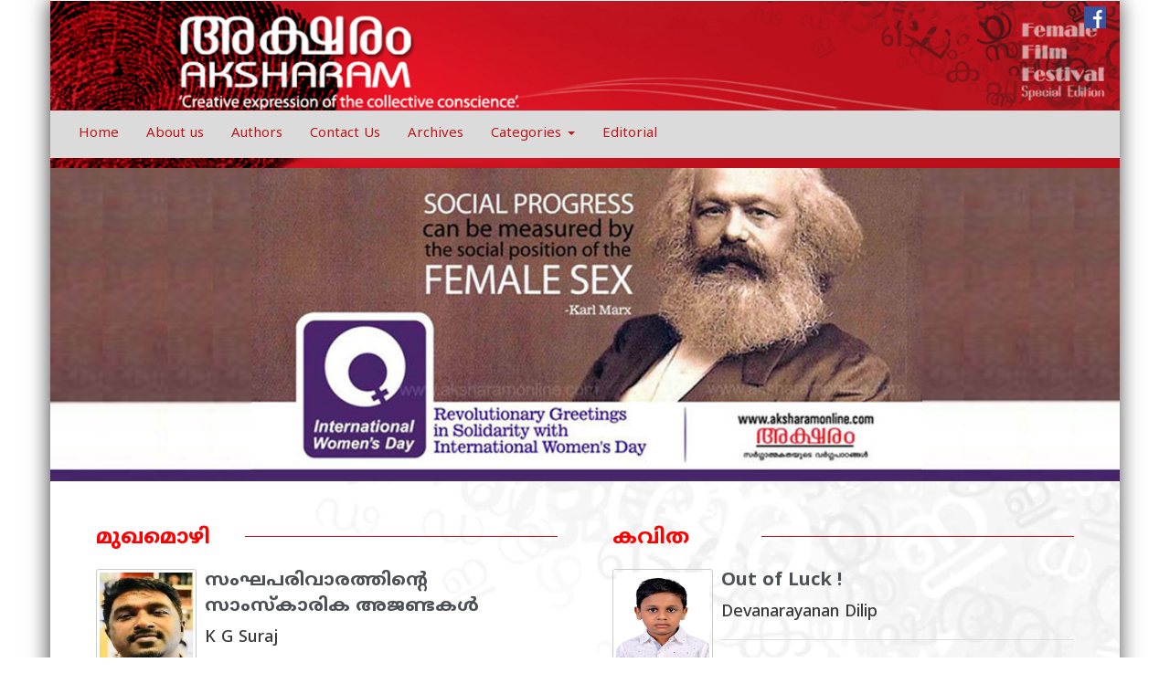

--- FILE ---
content_type: text/html; charset=UTF-8
request_url: https://aksharamonline.com/?m=49-161-1
body_size: 98777
content:
<!DOCTYPE html>

<html lang="en">

<head>

    <meta charset="utf-8">

    <meta http-equiv="X-UA-Compatible" content="IE=edge">

    <meta name="viewport" content="width=device-width, initial-scale=1">

    <!-- The above 3 meta tags *must* come first in the head; any other head content must come *after* these tags -->    

    
   

    

   <title>Aksharam Online </title>

   <meta property="og:title" content="" />

   

    <meta property="og:url" content="https://aksharamonline.com/?m=49-161-1"/>

    <meta property="og:type" content="article" /> 



      



        

    

    <meta property="og:description"   content="Creative expression of the Class conscience" /> 





     



    <!-- Bootstrap -->

    <link href="https://aksharamonline.com/css/front-end/bootstrap.css" rel="stylesheet">

    <link href="https://aksharamonline.com/css/front-end/style.css" rel="stylesheet">

    <link href="https://aksharamonline.com/css/front-end/responsive.css" rel="stylesheet">

    <link href="https://aksharamonline.com/css/front-end/responsive-style.css" rel="stylesheet">

    <link rel="Shortcut Icon" href="https://aksharamonline.com/images/favicon1.ico" type="image/x-icon" />





    <!-- HTML5 shim and Respond.js for IE8 support of HTML5 elements and media queries -->

    <!-- WARNING: Respond.js doesn't work if you view the page via file:// -->

    <!--[if lt IE 9]>

      <script src="https://oss.maxcdn.com/html5shiv/3.7.3/html5shiv.min.js"></script>

      <script src="https://oss.maxcdn.com/respond/1.4.2/respond.min.js"></script>

    <![endif]-->

</head>



<body>

<div id="fb-root"></div>

<script async defer crossorigin="anonymous">

    (function(d, s, id) {

    var js, fjs = d.getElementsByTagName(s)[0];

    if (d.getElementById(id)) return;

    js = d.createElement(s); js.id = id;

    js.src = 'https://connect.facebook.net/en_GB/sdk.js#xfbml=1&version=v3.1';

    fjs.parentNode.insertBefore(js, fjs);

    }(document, 'script', 'facebook-jssdk'));

</script>

    <div class="row rwbdy">

        <div class="container box_shadow">

            <div class="col-md-12 padbdy">

                <div class="header">

                    <div class="row rwbdy">

                        <div class="col-md-offset-10 col-md-2 col-sm-offset-4 col-sm-4 col-xs-offset-4 col-xs-6">

                            <div class="social_box">

                                <ul class="social_menu">

                                    <li>

                                        <a href="https://www.facebook.com/aksharamonline" target="_blank"> <img src="https://aksharamonline.com/images/facebook-(3).png" width="24   " height="24"> </a>

                                    </li>

                                </ul>

                            </div>

                        </div>

                    </div>

                </div>



                <nav class="navbar navbar-inverse ">

                    <div class="">

                        <div class="navbar-header">

                            <button type="button" class="navbar-toggle collapsed" data-toggle="collapse" data-target="#navbar" aria-expanded="false" aria-controls="navbar">

                                <span class="sr-only">Toggle navigation</span>

                                <span class="icon-bar"></span>

                                <span class="icon-bar"></span>

                                <span class="icon-bar"></span>

                            </button>

                        </div>

                        <div id="navbar" class="navbar-collapse collapse">

                            <ul class="nav navbar-nav">

                                <li class=""><a href="https://aksharamonline.com/">Home</a></li>

                                <li><a href="https://aksharamonline.com/about">About us</a></li>

                                <li><a href="https://aksharamonline.com/authors-list">Authors</a></li>

                                <li><a href="https://aksharamonline.com/contact">Contact Us</a></li>

                                <li><a href="https://aksharamonline.com/archives">Archives</a></li>

                                <li class="dropdown">







                                    <a href="#" class="dropdown-toggle" data-toggle="dropdown" role="button" aria-haspopup="true" aria-expanded="false">Categories <span class="caret"></span></a>

                                    <ul class="dropdown-menu">

                                    
								

							

						

						   <li><a href="https://aksharamonline.com/category/poetry">കവിത(186)</a></li>

						              

               

						
								

							

						

						   <li><a href="https://aksharamonline.com/category/story">കഥ(45)</a></li>

						              

               

						
								

							

						

						   <li><a href="https://aksharamonline.com/category/movies">സിനിമ(85)</a></li>

						              

               

						
								

							

						

						   <li><a href="https://aksharamonline.com/category/biography">അനുഭവം(69)</a></li>

						              

               

						
								

							

						

						   <li><a href="https://aksharamonline.com/category/colors">നിറം(13)</a></li>

						              

               

						
								

							

						

						   <li><a href="https://aksharamonline.com/category/travel">യാത്ര(14)</a></li>

						              

               

						
								

							

						

						   <li><a href="https://aksharamonline.com/category/tastes">രുചി(13)</a></li>

						              

               

						
								

							

						

						   <li><a href="https://aksharamonline.com/category/knowledge">വിജ്ഞാനം(14)</a></li>

						              

               

						
								

							

						

						   <li><a href="https://aksharamonline.com/category/health">ആരോഗ്യം(36)</a></li>

						              

               

						
								

							

						

						   <li><a href="https://aksharamonline.com/category/photos">കാഴ്ച്ച(12)</a></li>

						              

               

						
								

							

						

						   <li><a href="https://aksharamonline.com/category/science">ശാസ്ത്രം(23)</a></li>

						              

               

						
								

							

						

						   <li><a href="https://aksharamonline.com/category/sports">കായികം(10)</a></li>

						              

               

						
								

							

						

						   <li><a href="https://aksharamonline.com/category/test">സമകാലികം(76)</a></li>

						              

               

						
								

							

						

						   <li><a href="https://aksharamonline.com/category/feature">ഫീച്ചര്‍(93)</a></li>

						              

               

						
								

							

						

						   <li><a href="https://aksharamonline.com/category/book-review">പുസ്തകം(23)</a></li>

						              

               

						
								

							

						

						   <li><a href="https://aksharamonline.com/category/covid19">covid19(16)</a></li>

						              

               

						
								

							

						

						   <li><a href="https://aksharamonline.com/category/editorial">മുഖമൊഴി(55)</a></li>

						              

               

						
                                    </ul>

                                </li>

                               

                                <li><a href="https://aksharamonline.com/editorial">Editorial</a></li>

                            </ul>

                            <ul class="nav navbar-nav navbar-right social-top-right">                                

                                <li>

                                    <a href="#"> <img src="https://aksharamonline.com/images/facebook-(3).png" width="24   " height="24"> </a>

                                </li>

                                <li>

                                    <a href="#"> <img src="https://aksharamonline.com/images/twitter-(1).png" width="24   " height="24"> </a>

                                </li>

                                <li>

                                    <a href="#"> <img src="https://aksharamonline.com/images/google-plus-(1).png" width="24   " height="24"> </a>

                                </li>

                            </ul>

                        </div>

                        <!--/.nav-collapse -->

                    </div>

                </nav>



            </div>

 <div class="banner_section"><img src="https://aksharamonline.com//images/bannermarx.jpg" class="img-responsive"></div>
            <div class="white_background_section">              
                
                <div class="row rwbdy">
                 
                        <div class="col-md-6">
                                                <div class="row rwbdy content_spacing">
                            <div class="row rwbdy">
                                <div class="col-md-4 col-sm-4 col-xs-6 p-r-0">
                                    <h3 class="main_heading"><a href="https://aksharamonline.com/category/editorial">മുഖമൊഴി</a></h3>
                                </div>
                                <div class="col-md-8 col-sm-8 col-xs-6 p-l-0">
                                    <div class="U_line"></div>
                                </div>
                            </div>
                                                         <div class="row rwbdy content-rows home-content01">
                                <div class="col-md-3 col-sm-4 col-xs-5 text-center ">
                                  <img style="width:110px;border-radius: 3px;  border: 1px solid #ccc; padding: 3px;" src="https://aksharamonline.com//images/author/1586370776-bpfull.jpg">
                                </div>
                                <div class="col-md-9 col-sm-8 col-xs-7 p-l-0">
                                    <p class="sub_head_content"><a href="https://aksharamonline.com/article/editorial/K-G-Suraj/cultural-nationalism-thapasya-kerala">&#3384;&#3330;&#3352;&#3370;&#3376;&#3391;&#3381;&#3390;&#3376;&#3364;&#3405;&#3364;&#3391;&#3451;&#3405;&#3377;&#3398; &#3384;&#3390;&#3330;&#3384;&#3405;&#3349;&#3390;&#3376;&#3391;&#3349; &#3333;&#3356;&#3363;&#3405;&#3359;&#3349;&#3454;</a></p>
                                    <h3 class="name_heading">K G Suraj</h3>
                                    <div class="border-space"></div>
                                </div>
                            </div>
                                                     </div>
                                                 <div class="row rwbdy content_spacing">
                            <div class="row rwbdy">
                                <div class="col-md-4 col-sm-4 col-xs-6 p-r-0">
                                    <h3 class="main_heading"><a href="https://aksharamonline.com/category/feature">ഫീച്ചര്‍</a></h3>
                                </div>
                                <div class="col-md-8 col-sm-8 col-xs-6 p-l-0">
                                    <div class="U_line"></div>
                                </div>
                            </div>
                                                         <div class="row rwbdy content-rows home-content01">
                                <div class="col-md-3 col-sm-4 col-xs-5 text-center ">
                                  <img style="width:110px;border-radius: 3px;  border: 1px solid #ccc; padding: 3px;" src="https://aksharamonline.com//images/author/618cbfca1e34d.jpeg">
                                </div>
                                <div class="col-md-9 col-sm-8 col-xs-7 p-l-0">
                                    <p class="sub_head_content"><a href="https://aksharamonline.com/article/feature/Dr-Archana-A-K/100-YEARS-OF-MAYDAY">&#3374;&#3398;&#3375;&#3405;&#3366;&#3391;&#3368;&#3330; &#3382;&#3364;&#3390;&#3372;&#3405;&#3366;&#3391;&#3375;&#3393;&#3359;&#3398; &#3368;&#3391;&#3377;&#3381;&#3391;&#3453;</a></p>
                                    <h3 class="name_heading">Dr Archana A K</h3>
                                    <div class="border-space"></div>
                                </div>
                            </div>
                                                         <div class="row rwbdy content-rows home-content01">
                                <div class="col-md-3 col-sm-4 col-xs-5 text-center ">
                                  <img style="width:110px;border-radius: 3px;  border: 1px solid #ccc; padding: 3px;" src="https://aksharamonline.com//images/author/635816a98ea9e.jpeg">
                                </div>
                                <div class="col-md-9 col-sm-8 col-xs-7 p-l-0">
                                    <p class="sub_head_content"><a href="https://aksharamonline.com/article/feature/Vipin-Vijayan/Kerala-Governor-Arif-Mohammad-Khan-working-for-RSS">&#3349;&#3399;&#3376;&#3379;&#3384;&#3452;&#3381;&#3405;&#3381;&#3349;&#3378;&#3390;&#3382;&#3390;&#3378;:&#3333;&#3367;&#3391;&#3349;&#3390;&#3376; &#3366;&#3393;&#3452;&#3381;&#3391;&#3368;&#3391;&#3375;&#3403;&#3351;&#3364;&#3405;&#3364;&#3391;&#3451;&#3405;&#3377;&#3398; &#3373;&#3394;&#3364;&#3349;&#3390;&#3378;&#3330;, &#3333;&#3349;&#3405;&#3349;&#3390;&#3366;&#3374;&#3391;&#3349; &#3374;&#3391;&#3349;&#3381;&#3391;&#3451;&#3405;&#3377;&#3398;  &#3335;&#3368;&#3405;&#3368;&#3405;</a></p>
                                    <h3 class="name_heading">Vipin Vijayan</h3>
                                    <div class="border-space"></div>
                                </div>
                            </div>
                                                         <div class="row rwbdy content-rows home-content01">
                                <div class="col-md-3 col-sm-4 col-xs-5 text-center ">
                                  <img style="width:110px;border-radius: 3px;  border: 1px solid #ccc; padding: 3px;" src="https://aksharamonline.com//images/author/1483810596-bpfull.jpg">
                                </div>
                                <div class="col-md-9 col-sm-8 col-xs-7 p-l-0">
                                    <p class="sub_head_content"><a href="https://aksharamonline.com/article/feature/G-L-Arun-Gopi/Communist-Manifesto">&#3374;&#3390;&#3368;&#3391;&#3371;&#3398;&#3384;&#3405;&#3377;&#3405;&#3377;&#3403; &#3381;&#3390;&#3375;&#3391;&#3349;&#3405;&#3349;&#3393;&#3374;&#3405;&#3370;&#3403;&#3454; ..</a></p>
                                    <h3 class="name_heading">G L Arun Gopi</h3>
                                    <div class="border-space"></div>
                                </div>
                            </div>
                                                         <div class="row rwbdy content-rows home-content01">
                                <div class="col-md-3 col-sm-4 col-xs-5 text-center ">
                                  <img style="width:110px;border-radius: 3px;  border: 1px solid #ccc; padding: 3px;" src="https://aksharamonline.com//images/author/6172c9542fa91.jpeg">
                                </div>
                                <div class="col-md-9 col-sm-8 col-xs-7 p-l-0">
                                    <p class="sub_head_content"><a href="https://aksharamonline.com/article/feature/Ajith-Kumar-K-L/commemorating-renowned-Cultural-activist-V-K-Sasidharan-Master">&#3381;&#3391; &#3349;&#3398; &#3342;&#3384;&#3405; &#3374;&#3390;&#3383;&#3391;&#3368;&#3398; &#3347;&#3452;&#3349;&#3405;&#3349;&#3393;&#3374;&#3405;&#3370;&#3403;&#3454;</a></p>
                                    <h3 class="name_heading">Ajith Kumar K L</h3>
                                    <div class="border-space"></div>
                                </div>
                            </div>
                                                         <div class="row rwbdy content-rows home-content01">
                                <div class="col-md-3 col-sm-4 col-xs-5 text-center ">
                                  <img style="width:110px;border-radius: 3px;  border: 1px solid #ccc; padding: 3px;" src="https://aksharamonline.com//images/author/617198eaa6f21.jpeg">
                                </div>
                                <div class="col-md-9 col-sm-8 col-xs-7 p-l-0">
                                    <p class="sub_head_content"><a href="https://aksharamonline.com/article/feature/Pratheep-Kumar-B/How-does-a-cloudburst-happen">&#3374;&#3399;&#3352;&#3381;&#3391;&#3384;&#3405;&#8204;&#3371;&#3403;&#3359;&#3368;&#3330;  - &#3346;&#3376;&#3393; &#3356;&#3378; - &#3333;&#3368;&#3405;&#3364;&#3376;&#3392;&#3349;&#3405;&#3383;&#3356;&#3368;&#3405;&#3375; &#3370;&#3405;&#3376;&#3349;&#3395;&#3364;&#3391;&#3366;&#3393;&#3376;&#3368;&#3405;&#3364;&#3330;</a></p>
                                    <h3 class="name_heading">Pratheep Kumar B</h3>
                                    <div class="border-space"></div>
                                </div>
                            </div>
                                                         <div class="row rwbdy content-rows home-content01">
                                <div class="col-md-3 col-sm-4 col-xs-5 text-center ">
                                  <img style="width:110px;border-radius: 3px;  border: 1px solid #ccc; padding: 3px;" src="https://aksharamonline.com//images/author/61701fb8ea328.jpeg">
                                </div>
                                <div class="col-md-9 col-sm-8 col-xs-7 p-l-0">
                                    <p class="sub_head_content"><a href="https://aksharamonline.com/article/feature/Dr-K-P-Jaikiran/Climate-Change-and-Global-Warming">&#3349;&#3390;&#3378;&#3390;&#3381;&#3384;&#3405;&#3365;&#3390;&#3381;&#3405;&#3375;&#3364;&#3391;&#3375;&#3390;&#3368;&#3364;&#3405;&#3364;&#3391;&#3368;&#3405;&#3377;&#3398;  &#3354;&#3393;&#3381;&#3376;&#3398;&#3380;&#3393;&#3364;&#3405;&#3364;&#3393;&#3349;&#3454;</a></p>
                                    <h3 class="name_heading">Dr K P Jaikiran</h3>
                                    <div class="border-space"></div>
                                </div>
                            </div>
                                                         <div class="row rwbdy content-rows home-content01">
                                <div class="col-md-3 col-sm-4 col-xs-5 text-center ">
                                  <img style="width:110px;border-radius: 3px;  border: 1px solid #ccc; padding: 3px;" src="https://aksharamonline.com//images/author/1586533214-bpfull.jpg">
                                </div>
                                <div class="col-md-9 col-sm-8 col-xs-7 p-l-0">
                                    <p class="sub_head_content"><a href="https://aksharamonline.com/article/feature/dr-rahul-s/20-07-30-01-09-37271304966-featuredr-rahul-s">COVID 19 ഉം പ്ലാസ്മ തെറാപ്പിയും</a></p>
                                    <h3 class="name_heading">Dr Rahul S</h3>
                                    <div class="border-space"></div>
                                </div>
                            </div>
                                                         <div class="row rwbdy content-rows home-content01">
                                <div class="col-md-3 col-sm-4 col-xs-5 text-center ">
                                  <img style="width:110px;border-radius: 3px;  border: 1px solid #ccc; padding: 3px;" src="https://aksharamonline.com//images/author/1586447743-bpfull.jpg">
                                </div>
                                <div class="col-md-9 col-sm-8 col-xs-7 p-l-0">
                                    <p class="sub_head_content"><a href="https://aksharamonline.com/article/feature/dr-nebu-john-abraham/20-07-30-01-09-37621655214-featuredr-nebu-john-abraham">കൊറോണാനന്തര സാമ്പത്തിക ജീവിതപാഠങ്ങള്‍</a></p>
                                    <h3 class="name_heading">Dr Nebu John Abraham</h3>
                                    <div class="border-space"></div>
                                </div>
                            </div>
                                                         <div class="row rwbdy content-rows home-content01">
                                <div class="col-md-3 col-sm-4 col-xs-5 text-center ">
                                  <img style="width:110px;border-radius: 3px;  border: 1px solid #ccc; padding: 3px;" src="https://aksharamonline.com//images/author/1585927712-bpfull.jpg">
                                </div>
                                <div class="col-md-9 col-sm-8 col-xs-7 p-l-0">
                                    <p class="sub_head_content"><a href="https://aksharamonline.com/article/feature/susanna-g-saron/20-07-30-01-09-37250965951-featuresusanna-g-saron">മഹാമാരികാലത്തെ അഭയാര്‍ത്ഥികളെക്കുറിച്ച്  </a></p>
                                    <h3 class="name_heading">Susanna G Saron</h3>
                                    <div class="border-space"></div>
                                </div>
                            </div>
                                                     </div>
                                                 <div class="row rwbdy content_spacing">
                            <div class="row rwbdy">
                                <div class="col-md-4 col-sm-4 col-xs-6 p-r-0">
                                    <h3 class="main_heading"><a href="https://aksharamonline.com/category/story">കഥ</a></h3>
                                </div>
                                <div class="col-md-8 col-sm-8 col-xs-6 p-l-0">
                                    <div class="U_line"></div>
                                </div>
                            </div>
                                                         <div class="row rwbdy content-rows home-content01">
                                <div class="col-md-3 col-sm-4 col-xs-5 text-center ">
                                  <img style="width:110px;border-radius: 3px;  border: 1px solid #ccc; padding: 3px;" src="https://aksharamonline.com//images/author/6338712343274.jpeg">
                                </div>
                                <div class="col-md-9 col-sm-8 col-xs-7 p-l-0">
                                    <p class="sub_head_content"><a href="https://aksharamonline.com/article/story/D-Saraswathi-Amma/Malayalam-Short-story">&#3333;&#3374;&#3405;&#3374;&#3390;&#3381;&#3368;&#3398; &#3364;&#3399;&#3359;&#3391;</a></p>
                                    <h3 class="name_heading">D Saraswathi Amma</h3>
                                    <div class="border-space"></div>
                                </div>
                            </div>
                                                         <div class="row rwbdy content-rows home-content01">
                                <div class="col-md-3 col-sm-4 col-xs-5 text-center ">
                                  <img style="width:110px;border-radius: 3px;  border: 1px solid #ccc; padding: 3px;" src="https://aksharamonline.com//images/author/618cc345c6c5a.jpeg">
                                </div>
                                <div class="col-md-9 col-sm-8 col-xs-7 p-l-0">
                                    <p class="sub_head_content"><a href="https://aksharamonline.com/article/story/Anil-Gopal/Love">&#3346;&#3376;&#3393; &#3384;&#3390;&#3367;&#3390;&#3376;&#3363; &#3370;&#3405;&#3376;&#3363;&#3375;&#3349;&#3365;</a></p>
                                    <h3 class="name_heading">Anil Gopal</h3>
                                    <div class="border-space"></div>
                                </div>
                            </div>
                                                     </div>
                                                 <div class="row rwbdy content_spacing">
                            <div class="row rwbdy">
                                <div class="col-md-4 col-sm-4 col-xs-6 p-r-0">
                                    <h3 class="main_heading"><a href="https://aksharamonline.com/category/movies">സിനിമ</a></h3>
                                </div>
                                <div class="col-md-8 col-sm-8 col-xs-6 p-l-0">
                                    <div class="U_line"></div>
                                </div>
                            </div>
                                                         <div class="row rwbdy content-rows home-content01">
                                <div class="col-md-3 col-sm-4 col-xs-5 text-center ">
                                  <img style="width:110px;border-radius: 3px;  border: 1px solid #ccc; padding: 3px;" src="https://aksharamonline.com//images/author/1589530211-bpfull.jpg">
                                </div>
                                <div class="col-md-9 col-sm-8 col-xs-7 p-l-0">
                                    <p class="sub_head_content"><a href="https://aksharamonline.com/article/movies/dr-sreedevi-p-aravind/20-07-30-01-09-18686008951-moviesdr-sreedevi-p-aravind">യാഥാര്‍ത്ഥ്യത്തിനും പ്രതീതിയ്ക്കുമിടയിലെ 'ഥപ്പടുകള്‍'</a></p>
                                    <h3 class="name_heading">Dr Sreedevi P Aravind</h3>
                                    <div class="border-space"></div>
                                </div>
                            </div>
                                                         <div class="row rwbdy content-rows home-content01">
                                <div class="col-md-3 col-sm-4 col-xs-5 text-center ">
                                  <img style="width:110px;border-radius: 3px;  border: 1px solid #ccc; padding: 3px;" src="https://aksharamonline.com//images/author/1351842856-bpfull.jpg">
                                </div>
                                <div class="col-md-9 col-sm-8 col-xs-7 p-l-0">
                                    <p class="sub_head_content"><a href="https://aksharamonline.com/article/movies/jyothi-tagore/20-07-30-01-09-18516177988-moviesjyothi-tagore">മോളിയാന്റി കണ്ട കേരളവും കൊറോണക്കാലത്തെ കേരളവും</a></p>
                                    <h3 class="name_heading">Jyothi Tagore</h3>
                                    <div class="border-space"></div>
                                </div>
                            </div>
                                                     </div>
                                                 <div class="row rwbdy content_spacing">
                            <div class="row rwbdy">
                                <div class="col-md-4 col-sm-4 col-xs-6 p-r-0">
                                    <h3 class="main_heading"><a href="https://aksharamonline.com/category/test">സമകാലികം</a></h3>
                                </div>
                                <div class="col-md-8 col-sm-8 col-xs-6 p-l-0">
                                    <div class="U_line"></div>
                                </div>
                            </div>
                                                         <div class="row rwbdy content-rows home-content01">
                                <div class="col-md-3 col-sm-4 col-xs-5 text-center ">
                                  <img style="width:110px;border-radius: 3px;  border: 1px solid #ccc; padding: 3px;" src="https://aksharamonline.com//images/author/1567843385-bpfull.jpg">
                                </div>
                                <div class="col-md-9 col-sm-8 col-xs-7 p-l-0">
                                    <p class="sub_head_content"><a href="https://aksharamonline.com/article/test/M-K-Rajendran/commemorating-Cartoonist-Yesudasan">&#3349;&#3390;&#3452;&#3359;&#3405;&#3359;&#3394;&#3363;&#3393;&#3349;&#3379;&#3393;&#3359;&#3398; &#3375;&#3399;&#3382;&#3393;&#3366;&#3390;&#3384;&#3451;</a></p>
                                    <h3 class="name_heading">M K Rajendran</h3>
                                    <div class="border-space"></div>
                                </div>
                            </div>
                                                         <div class="row rwbdy content-rows home-content01">
                                <div class="col-md-3 col-sm-4 col-xs-5 text-center ">
                                  <img style="width:110px;border-radius: 3px;  border: 1px solid #ccc; padding: 3px;" src="https://aksharamonline.com//images/author/60afc4270c9d5.jpeg">
                                </div>
                                <div class="col-md-9 col-sm-8 col-xs-7 p-l-0">
                                    <p class="sub_head_content"><a href="https://aksharamonline.com/article/test/Fathima-Shehna-Mohamed/Save-Lakshadweep">&#3366;&#3405;&#3381;&#3392;&#3370;&#3393;&#3349;&#3379;&#3391;&#3378;&#3398; &#3374;&#3368;&#3393;&#3383;&#3405;&#3375;&#3452;</a></p>
                                    <h3 class="name_heading">Fathima Shehna Mohamed</h3>
                                    <div class="border-space"></div>
                                </div>
                            </div>
                                                         <div class="row rwbdy content-rows home-content01">
                                <div class="col-md-3 col-sm-4 col-xs-5 text-center ">
                                  <img style="width:110px;border-radius: 3px;  border: 1px solid #ccc; padding: 3px;" src="https://aksharamonline.com//images/author/1594995266-bpfull.jpg">
                                </div>
                                <div class="col-md-9 col-sm-8 col-xs-7 p-l-0">
                                    <p class="sub_head_content"><a href="https://aksharamonline.com/article/test/soumya-arun/20-07-30-01-09-54821570480-testsoumya-arun">ക്ലാസ് മുറികളേ .. സ്ക്കൂള്‍ മുറ്റങ്ങളേ</a></p>
                                    <h3 class="name_heading">Soumya Arun</h3>
                                    <div class="border-space"></div>
                                </div>
                            </div>
                                                         <div class="row rwbdy content-rows home-content01">
                                <div class="col-md-3 col-sm-4 col-xs-5 text-center ">
                                  <img style="width:110px;border-radius: 3px;  border: 1px solid #ccc; padding: 3px;" src="https://aksharamonline.com//images/author/1585841655-bpfull.jpg">
                                </div>
                                <div class="col-md-9 col-sm-8 col-xs-7 p-l-0">
                                    <p class="sub_head_content"><a href="https://aksharamonline.com/article/test/unnikrishnan-k-c/20-07-30-01-09-54132089240-testunnikrishnan-k-c">E-LEARNING: THE FUTURE OF EDUCATION? </a></p>
                                    <h3 class="name_heading">Unnikrishnan K C</h3>
                                    <div class="border-space"></div>
                                </div>
                            </div>
                                                         <div class="row rwbdy content-rows home-content01">
                                <div class="col-md-3 col-sm-4 col-xs-5 text-center ">
                                  <img style="width:110px;border-radius: 3px;  border: 1px solid #ccc; padding: 3px;" src="https://aksharamonline.com//images/author/1588410826-bpfull.jpg">
                                </div>
                                <div class="col-md-9 col-sm-8 col-xs-7 p-l-0">
                                    <p class="sub_head_content"><a href="https://aksharamonline.com/article/test/seena-sunny/20-07-30-01-09-54396345851-testseena-sunny">അഭിനയിക്കാത്ത നടന്‍</a></p>
                                    <h3 class="name_heading">Seena Sunny</h3>
                                    <div class="border-space"></div>
                                </div>
                            </div>
                                                         <div class="row rwbdy content-rows home-content01">
                                <div class="col-md-3 col-sm-4 col-xs-5 text-center ">
                                  <img style="width:110px;border-radius: 3px;  border: 1px solid #ccc; padding: 3px;" src="https://aksharamonline.com//images/author/1565778229-bpfull.jpg">
                                </div>
                                <div class="col-md-9 col-sm-8 col-xs-7 p-l-0">
                                    <p class="sub_head_content"><a href="https://aksharamonline.com/article/test/dr-sobha-satheesh/20-07-30-01-09-54648636327-testdr-sobha-satheesh">കൊറോണക്കാലത്തെ വെറ്റിനറി ദിനത്തെക്കുറിച്ച് </a></p>
                                    <h3 class="name_heading">Dr Sobha Satheesh</h3>
                                    <div class="border-space"></div>
                                </div>
                            </div>
                                                         <div class="row rwbdy content-rows home-content01">
                                <div class="col-md-3 col-sm-4 col-xs-5 text-center ">
                                  <img style="width:110px;border-radius: 3px;  border: 1px solid #ccc; padding: 3px;" src="https://aksharamonline.com//images/author/1565711834-bpfull.jpg">
                                </div>
                                <div class="col-md-9 col-sm-8 col-xs-7 p-l-0">
                                    <p class="sub_head_content"><a href="https://aksharamonline.com/article/test/indu-g-k/20-07-30-01-09-54265190530-testindu-g-k">കൊറോണക്കാലത്തെ ഭൗമ ദിനം ഓര്‍മ്മിപ്പിക്കുന്നത്</a></p>
                                    <h3 class="name_heading">Indu G K</h3>
                                    <div class="border-space"></div>
                                </div>
                            </div>
                                                         <div class="row rwbdy content-rows home-content01">
                                <div class="col-md-3 col-sm-4 col-xs-5 text-center ">
                                  <img style="width:110px;border-radius: 3px;  border: 1px solid #ccc; padding: 3px;" src="https://aksharamonline.com//images/author/1587828445-bpfull.jpg">
                                </div>
                                <div class="col-md-9 col-sm-8 col-xs-7 p-l-0">
                                    <p class="sub_head_content"><a href="https://aksharamonline.com/article/test/manju-nair/20-07-30-01-09-54295803800-testmanju-nair">ഡേറ്റയും കേരളവും </a></p>
                                    <h3 class="name_heading">Manju Nair</h3>
                                    <div class="border-space"></div>
                                </div>
                            </div>
                                                         <div class="row rwbdy content-rows home-content01">
                                <div class="col-md-3 col-sm-4 col-xs-5 text-center ">
                                  <img style="width:110px;border-radius: 3px;  border: 1px solid #ccc; padding: 3px;" src="https://aksharamonline.com//images/author/1587139950-bpfull.jpg">
                                </div>
                                <div class="col-md-9 col-sm-8 col-xs-7 p-l-0">
                                    <p class="sub_head_content"><a href="https://aksharamonline.com/article/test/leninlal-m/20-07-30-01-09-54492645325-testleninlal-m">മണ്ണ് തിന്ന ഇന്ത്യന്‍ ഫെഡറലിസത്തെക്കുറിച്ച്</a></p>
                                    <h3 class="name_heading">Leninlal M</h3>
                                    <div class="border-space"></div>
                                </div>
                            </div>
                                                         <div class="row rwbdy content-rows home-content01">
                                <div class="col-md-3 col-sm-4 col-xs-5 text-center ">
                                  <img style="width:110px;border-radius: 3px;  border: 1px solid #ccc; padding: 3px;" src="https://aksharamonline.com//images/author/1586797762-bpfull.jpg">
                                </div>
                                <div class="col-md-9 col-sm-8 col-xs-7 p-l-0">
                                    <p class="sub_head_content"><a href="https://aksharamonline.com/article/test/adv-j-sandhya/20-07-30-01-09-54620996247-testadv-j-sandhya">കോവിഡ് 19 ഉം നിയമങ്ങളും</a></p>
                                    <h3 class="name_heading">Adv J Sandhya</h3>
                                    <div class="border-space"></div>
                                </div>
                            </div>
                                                         <div class="row rwbdy content-rows home-content01">
                                <div class="col-md-3 col-sm-4 col-xs-5 text-center ">
                                  <img style="width:110px;border-radius: 3px;  border: 1px solid #ccc; padding: 3px;" src="https://aksharamonline.com//images/author/1586691647-bpfull.jpg">
                                </div>
                                <div class="col-md-9 col-sm-8 col-xs-7 p-l-0">
                                    <p class="sub_head_content"><a href="https://aksharamonline.com/article/test/dr-sreeprasad-t-g/20-07-30-01-09-54649539007-testdr-sreeprasad-t-g">കൊറോണരോഗവും കുട്ടികളും</a></p>
                                    <h3 class="name_heading">Dr Sreeprasad T G</h3>
                                    <div class="border-space"></div>
                                </div>
                            </div>
                                                     </div>
                                                 <div class="row rwbdy content_spacing">
                            <div class="row rwbdy">
                                <div class="col-md-4 col-sm-4 col-xs-6 p-r-0">
                                    <h3 class="main_heading"><a href="https://aksharamonline.com/category/travel">യാത്ര</a></h3>
                                </div>
                                <div class="col-md-8 col-sm-8 col-xs-6 p-l-0">
                                    <div class="U_line"></div>
                                </div>
                            </div>
                                                         <div class="row rwbdy content-rows home-content01">
                                <div class="col-md-3 col-sm-4 col-xs-5 text-center ">
                                  <img style="width:110px;border-radius: 3px;  border: 1px solid #ccc; padding: 3px;" src="https://aksharamonline.com//images/author/617d49a88051d.jpeg">
                                </div>
                                <div class="col-md-9 col-sm-8 col-xs-7 p-l-0">
                                    <p class="sub_head_content"><a href="https://aksharamonline.com/article/travel/Anilraj-K-S/The-North-Indian-Travelogue">&#3337;&#3364;&#3405;&#3364;&#3376;&#3399;&#3368;&#3405;&#3364;&#3405;&#3375; &#3381;&#3391;&#3379;&#3391;&#3354;&#3405;&#3354;&#3370;&#3405;&#3370;&#3403;&#3454;</a></p>
                                    <h3 class="name_heading">Anilraj K S</h3>
                                    <div class="border-space"></div>
                                </div>
                            </div>
                                                     </div>
                                                 <div class="row rwbdy content_spacing">
                            <div class="row rwbdy">
                                <div class="col-md-4 col-sm-4 col-xs-6 p-r-0">
                                    <h3 class="main_heading"><a href="https://aksharamonline.com/category/colors">നിറം</a></h3>
                                </div>
                                <div class="col-md-8 col-sm-8 col-xs-6 p-l-0">
                                    <div class="U_line"></div>
                                </div>
                            </div>
                                                         <div class="row rwbdy content-rows home-content01">
                                <div class="col-md-3 col-sm-4 col-xs-5 text-center ">
                                  <img style="width:110px;border-radius: 3px;  border: 1px solid #ccc; padding: 3px;" src="https://aksharamonline.com//images/author/1589553755-bpfull.jpg">
                                </div>
                                <div class="col-md-9 col-sm-8 col-xs-7 p-l-0">
                                    <p class="sub_head_content"><a href="https://aksharamonline.com/article/colors/shawin-shanos/20-07-30-01-09-25327569204-colorsshawin-shanos">കുഞ്ഞാപ്പി വരകള്‍ </a></p>
                                    <h3 class="name_heading">Shawin Shanos</h3>
                                    <div class="border-space"></div>
                                </div>
                            </div>
                                                         <div class="row rwbdy content-rows home-content01">
                                <div class="col-md-3 col-sm-4 col-xs-5 text-center ">
                                  <img style="width:110px;border-radius: 3px;  border: 1px solid #ccc; padding: 3px;" src="https://aksharamonline.com//images/author/1586186340-bpfull.jpg">
                                </div>
                                <div class="col-md-9 col-sm-8 col-xs-7 p-l-0">
                                    <p class="sub_head_content"><a href="https://aksharamonline.com/article/colors/amritha-s-k/20-07-30-01-09-25368964852-colorsamritha-s-k">ക്വാറന്റൈന്‍ വരകള്‍</a></p>
                                    <h3 class="name_heading">Amritha S K</h3>
                                    <div class="border-space"></div>
                                </div>
                            </div>
                                                         <div class="row rwbdy content-rows home-content01">
                                <div class="col-md-3 col-sm-4 col-xs-5 text-center ">
                                  <img style="width:110px;border-radius: 3px;  border: 1px solid #ccc; padding: 3px;" src="https://aksharamonline.com//images/author/1493979559-bpfull.jpg">
                                </div>
                                <div class="col-md-9 col-sm-8 col-xs-7 p-l-0">
                                    <p class="sub_head_content"><a href="https://aksharamonline.com/article/colors/nisha-k-r/20-07-30-01-09-25493468197-colorsnisha-k-r">'Nisham'</a></p>
                                    <h3 class="name_heading">Nisha K R</h3>
                                    <div class="border-space"></div>
                                </div>
                            </div>
                                                     </div>
                                                 <div class="row rwbdy content_spacing">
                            <div class="row rwbdy">
                                <div class="col-md-4 col-sm-4 col-xs-6 p-r-0">
                                    <h3 class="main_heading"><a href="https://aksharamonline.com/category/photos">കാഴ്ച്ച</a></h3>
                                </div>
                                <div class="col-md-8 col-sm-8 col-xs-6 p-l-0">
                                    <div class="U_line"></div>
                                </div>
                            </div>
                                                         <div class="row rwbdy content-rows home-content01">
                                <div class="col-md-3 col-sm-4 col-xs-5 text-center ">
                                  <img style="width:110px;border-radius: 3px;  border: 1px solid #ccc; padding: 3px;" src="https://aksharamonline.com//images/author/1475651167-bpfull.jpg">
                                </div>
                                <div class="col-md-9 col-sm-8 col-xs-7 p-l-0">
                                    <p class="sub_head_content"><a href="https://aksharamonline.com/article/photos/niranjan-v-p/20-07-30-01-09-43477285202-photosniranjan-v-p">Niranjanism - ‘Fairy tale of  Nature Framed.. ’</a></p>
                                    <h3 class="name_heading">Niranjan V P</h3>
                                    <div class="border-space"></div>
                                </div>
                            </div>
                                                         <div class="row rwbdy content-rows home-content01">
                                <div class="col-md-3 col-sm-4 col-xs-5 text-center ">
                                  <img style="width:110px;border-radius: 3px;  border: 1px solid #ccc; padding: 3px;" src="https://aksharamonline.com//images/author/1465298757-bpfull.jpg">
                                </div>
                                <div class="col-md-9 col-sm-8 col-xs-7 p-l-0">
                                    <p class="sub_head_content"><a href="https://aksharamonline.com/article/photos/p-r-prasanth/20-07-30-01-09-43679283142-photosp-r-prasanth">Edition - SKY</a></p>
                                    <h3 class="name_heading">P R Prasanth</h3>
                                    <div class="border-space"></div>
                                </div>
                            </div>
                                                     </div>
                                                 <div class="row rwbdy content_spacing">
                            <div class="row rwbdy">
                                <div class="col-md-4 col-sm-4 col-xs-6 p-r-0">
                                    <h3 class="main_heading"><a href="https://aksharamonline.com/category/tastes">രുചി</a></h3>
                                </div>
                                <div class="col-md-8 col-sm-8 col-xs-6 p-l-0">
                                    <div class="U_line"></div>
                                </div>
                            </div>
                                                         <div class="row rwbdy content-rows home-content01">
                                <div class="col-md-3 col-sm-4 col-xs-5 text-center ">
                                  <img style="width:110px;border-radius: 3px;  border: 1px solid #ccc; padding: 3px;" src="https://aksharamonline.com//images/author/1567071719-bpfull.jpg">
                                </div>
                                <div class="col-md-9 col-sm-8 col-xs-7 p-l-0">
                                    <p class="sub_head_content"><a href="https://aksharamonline.com/article/tastes/cinderella-dominic/20-07-30-01-09-27279913336-tastescinderella-dominic">Mud Crab Masala (ഞണ്ട് മസാല)</a></p>
                                    <h3 class="name_heading">Cinderella Dominic</h3>
                                    <div class="border-space"></div>
                                </div>
                            </div>
                                                         <div class="row rwbdy content-rows home-content01">
                                <div class="col-md-3 col-sm-4 col-xs-5 text-center ">
                                  <img style="width:110px;border-radius: 3px;  border: 1px solid #ccc; padding: 3px;" src="https://aksharamonline.com//images/author/1360757276-bpfull.jpg">
                                </div>
                                <div class="col-md-9 col-sm-8 col-xs-7 p-l-0">
                                    <p class="sub_head_content"><a href="https://aksharamonline.com/article/tastes/kabeer-wayanad/20-07-30-01-09-27349991581-tasteskabeer-wayanad">മലബാര്‍ ബീഫ് വരട്ടിയത്</a></p>
                                    <h3 class="name_heading">Kabeer Wayanad</h3>
                                    <div class="border-space"></div>
                                </div>
                            </div>
                                                         <div class="row rwbdy content-rows home-content01">
                                <div class="col-md-3 col-sm-4 col-xs-5 text-center ">
                                  <img style="width:110px;border-radius: 3px;  border: 1px solid #ccc; padding: 3px;" src="https://aksharamonline.com//images/author/1426575677-bpfull.jpg">
                                </div>
                                <div class="col-md-9 col-sm-8 col-xs-7 p-l-0">
                                    <p class="sub_head_content"><a href="https://aksharamonline.com/article/tastes/ramshi-krp-mahe/20-07-30-01-09-27676477720-tastesramshi-krp-mahe">പൊളപൊളപ്പന്‍ ബീഫ് വരട്ടിയത്  (തലശ്ശേരി മോഡല്‍) </a></p>
                                    <h3 class="name_heading">Ramshi KRP Mahe</h3>
                                    <div class="border-space"></div>
                                </div>
                            </div>
                                                         <div class="row rwbdy content-rows home-content01">
                                <div class="col-md-3 col-sm-4 col-xs-5 text-center ">
                                  <img style="width:110px;border-radius: 3px;  border: 1px solid #ccc; padding: 3px;" src="https://aksharamonline.com//images/author/1381666179-bpfull.jpg">
                                </div>
                                <div class="col-md-9 col-sm-8 col-xs-7 p-l-0">
                                    <p class="sub_head_content"><a href="https://aksharamonline.com/article/tastes/lata-menon/20-07-30-01-09-27723002176-tasteslata-menon">Vegetarian Sausage in Mixed Bean Sauce</a></p>
                                    <h3 class="name_heading">Lata Menon</h3>
                                    <div class="border-space"></div>
                                </div>
                            </div>
                                                         <div class="row rwbdy content-rows home-content01">
                                <div class="col-md-3 col-sm-4 col-xs-5 text-center ">
                                  <img style="width:110px;border-radius: 3px;  border: 1px solid #ccc; padding: 3px;" src="https://aksharamonline.com//images/author/1359976195-bpfull.jpg">
                                </div>
                                <div class="col-md-9 col-sm-8 col-xs-7 p-l-0">
                                    <p class="sub_head_content"><a href="https://aksharamonline.com/article/tastes/rejilal-kokkadan/20-07-30-01-09-27277591170-tastesrejilal-kokkadan">നെയ്പത്തിരി</a></p>
                                    <h3 class="name_heading">Rejilal Kokkadan</h3>
                                    <div class="border-space"></div>
                                </div>
                            </div>
                                                     </div>
                                                  </div>
                         
                          <div class="col-md-6">
                                                <div class="row rwbdy content_spacing">
                            <div class="row rwbdy">
                                <div class="col-md-4 col-sm-4 col-xs-6 p-r-0">
                                    <h3 class="main_heading"><a href="https://aksharamonline.com/category/poetry">കവിത</a></h3>
                                </div>
                                <div class="col-md-8 col-sm-8 col-xs-6 p-l-0">
                                    <div class="U_line"></div>
                                </div>
                            </div>
                                                         <div class="row rwbdy content-rows home-content01">
                                <div class="col-md-3 col-sm-4 col-xs-5 text-center">
                                  <img style="width:110px;border-radius: 3px; border: 1px solid #ccc; padding: 3px;" src="https://aksharamonline.com//images/author/6382fb48ddcac.jpeg">
                                </div>
                                <div class="col-md-9 col-sm-8 col-xs-7 p-l-0">
                                    <p class="sub_head_content"><a href="https://aksharamonline.com/article/poetry/Devanarayanan-Dilip/English-Poetry">Out of Luck !</a></p>
                                    <h3 class="name_heading">Devanarayanan Dilip</h3>
                                    <div class="border-space"></div>
                                </div>
                            </div>
                                                         <div class="row rwbdy content-rows home-content01">
                                <div class="col-md-3 col-sm-4 col-xs-5 text-center">
                                  <img style="width:110px;border-radius: 3px; border: 1px solid #ccc; padding: 3px;" src="https://aksharamonline.com//images/author/633868e5e30d8.jpeg">
                                </div>
                                <div class="col-md-9 col-sm-8 col-xs-7 p-l-0">
                                    <p class="sub_head_content"><a href="https://aksharamonline.com/article/poetry/K-P-Beena/Malayalam-Poetry">&#3384;&#3390;&#3375;&#3390;&#3385;&#3405;&#3368;&#3330;</a></p>
                                    <h3 class="name_heading">K P Beena</h3>
                                    <div class="border-space"></div>
                                </div>
                            </div>
                                                         <div class="row rwbdy content-rows home-content01">
                                <div class="col-md-3 col-sm-4 col-xs-5 text-center">
                                  <img style="width:110px;border-radius: 3px; border: 1px solid #ccc; padding: 3px;" src="https://aksharamonline.com//images/author/619fcb520574c.jpeg">
                                </div>
                                <div class="col-md-9 col-sm-8 col-xs-7 p-l-0">
                                    <p class="sub_head_content"><a href="https://aksharamonline.com/article/poetry/Marackal-Vijayakumar/Malayalam-Poetry">&#3374;&#3368;&#3384;&#3405;&#3384;&#3391;&#3451; &#3368;&#3391;&#3377;&#3374;&#3399;&#3364;&#3405;</a></p>
                                    <h3 class="name_heading">Marackal Vijayakumar</h3>
                                    <div class="border-space"></div>
                                </div>
                            </div>
                                                     </div>
                                                 <div class="row rwbdy content_spacing">
                            <div class="row rwbdy">
                                <div class="col-md-4 col-sm-4 col-xs-6 p-r-0">
                                    <h3 class="main_heading"><a href="https://aksharamonline.com/category/biography">അനുഭവം</a></h3>
                                </div>
                                <div class="col-md-8 col-sm-8 col-xs-6 p-l-0">
                                    <div class="U_line"></div>
                                </div>
                            </div>
                                                         <div class="row rwbdy content-rows home-content01">
                                <div class="col-md-3 col-sm-4 col-xs-5 text-center">
                                  <img style="width:110px;border-radius: 3px; border: 1px solid #ccc; padding: 3px;" src="https://aksharamonline.com//images/author/61a71f5c3e482.jpeg">
                                </div>
                                <div class="col-md-9 col-sm-8 col-xs-7 p-l-0">
                                    <p class="sub_head_content"><a href="https://aksharamonline.com/article/biography/Prakash-P-Gopinath/IFFI">This is my 7th IFFI</a></p>
                                    <h3 class="name_heading">Prakash P Gopinath</h3>
                                    <div class="border-space"></div>
                                </div>
                            </div>
                                                         <div class="row rwbdy content-rows home-content01">
                                <div class="col-md-3 col-sm-4 col-xs-5 text-center">
                                  <img style="width:110px;border-radius: 3px; border: 1px solid #ccc; padding: 3px;" src="https://aksharamonline.com//images/author/615d3e0c8f54c.jpeg">
                                </div>
                                <div class="col-md-9 col-sm-8 col-xs-7 p-l-0">
                                    <p class="sub_head_content"><a href="https://aksharamonline.com/article/biography/Adv-Deepak-S-P/commemorating-r-sunil">&#3384;&#3393;&#3368;&#3391;&#3378;&#3391;&#3368;&#3398; &#3347;&#3452;&#3349;&#3405;&#3349;&#3393;&#3374;&#3405;&#3370;&#3403;&#3454;</a></p>
                                    <h3 class="name_heading">Adv Deepak S P</h3>
                                    <div class="border-space"></div>
                                </div>
                            </div>
                                                         <div class="row rwbdy content-rows home-content01">
                                <div class="col-md-3 col-sm-4 col-xs-5 text-center">
                                  <img style="width:110px;border-radius: 3px; border: 1px solid #ccc; padding: 3px;" src="https://aksharamonline.com//images/author/1585498599-bpfull.jpg">
                                </div>
                                <div class="col-md-9 col-sm-8 col-xs-7 p-l-0">
                                    <p class="sub_head_content"><a href="https://aksharamonline.com/article/biography/dijith-sudhakar/20-07-30-01-09-24941616748-biographydijith-sudhakar">അവര്‍ അത്താഴവും പഴങ്ങളും  കരുതി വെച്ചിരുന്നു ...</a></p>
                                    <h3 class="name_heading">Dijith Sudhakar</h3>
                                    <div class="border-space"></div>
                                </div>
                            </div>
                                                     </div>
                                                 <div class="row rwbdy content_spacing">
                            <div class="row rwbdy">
                                <div class="col-md-4 col-sm-4 col-xs-6 p-r-0">
                                    <h3 class="main_heading"><a href="https://aksharamonline.com/category/opinion">നിലപാട്</a></h3>
                                </div>
                                <div class="col-md-8 col-sm-8 col-xs-6 p-l-0">
                                    <div class="U_line"></div>
                                </div>
                            </div>
                                                         <div class="row rwbdy content-rows home-content01">
                                <div class="col-md-3 col-sm-4 col-xs-5 text-center">
                                  <img style="width:110px;border-radius: 3px; border: 1px solid #ccc; padding: 3px;" src="https://aksharamonline.com//images/author/619fbb3a4fb1e.jpeg">
                                </div>
                                <div class="col-md-9 col-sm-8 col-xs-7 p-l-0">
                                    <p class="sub_head_content"><a href="https://aksharamonline.com/article/opinion/Aswathi-V/International-Day-for-the-Elimination-of-Violence-against-Women">&#3374;&#3390;&#3377;&#3363;&#3330; &#3374;&#3368;&#3403;&#3373;&#3390;&#3381;&#3330;; &#3384;&#3405;&#3364;&#3405;&#3376;&#3392;&#3370;&#3349;&#3405;&#3383; &#3368;&#3381;&#3349;&#3399;&#3376;&#3379;&#3364;&#3405;&#3364;&#3391;&#3368;&#3390;&#3375;&#3405;</a></p>
                                    <h3 class="name_heading">Aswathi V</h3>
                                    <div class="border-space"></div>
                                </div>
                            </div>
                                                         <div class="row rwbdy content-rows home-content01">
                                <div class="col-md-3 col-sm-4 col-xs-5 text-center">
                                  <img style="width:110px;border-radius: 3px; border: 1px solid #ccc; padding: 3px;" src="https://aksharamonline.com//images/author/1555933887-bpfull.jpg">
                                </div>
                                <div class="col-md-9 col-sm-8 col-xs-7 p-l-0">
                                    <p class="sub_head_content"><a href="https://aksharamonline.com/article/opinion/Dr-D-Jayadeva-Das/National-Education-Policy-2020">&#3366;&#3399;&#3382;&#3392;&#3375; &#3381;&#3391;&#3366;&#3405;&#3375;&#3390;&#3373;&#3405;&#3375;&#3390;&#3384; &#3368;&#3375;&#3330; 2020 : &#3349;&#3399;&#3368;&#3405;&#3366;&#3405;&#3376;&#3330; &#3349;&#3381;&#3376;&#3393;&#3368;&#3405;&#3368;&#3364;&#3393;&#3330; &#3384;&#3330;&#3384;&#3405;&#3365;&#3390;&#3368;&#3353;&#3405;&#3353;&#3454;&#3349;&#3405;&#3349;&#3405; &#3368;&#3383;&#3405;&#3359;&#3374;&#3390;&#3349;&#3393;&#3368;&#3405;&#3368;&#3364;&#3393;&#3330;</a></p>
                                    <h3 class="name_heading">Dr D Jayadeva Das</h3>
                                    <div class="border-space"></div>
                                </div>
                            </div>
                                                         <div class="row rwbdy content-rows home-content01">
                                <div class="col-md-3 col-sm-4 col-xs-5 text-center">
                                  <img style="width:110px;border-radius: 3px; border: 1px solid #ccc; padding: 3px;" src="https://aksharamonline.com//images/author/615b1e59d5cf8.jpeg">
                                </div>
                                <div class="col-md-9 col-sm-8 col-xs-7 p-l-0">
                                    <p class="sub_head_content"><a href="https://aksharamonline.com/article/opinion/Dr-Pradeep-Kumar-K-S/Street-vending-in-Kerala">&#3381;&#3380;&#3391;&#3375;&#3403;&#3376;&#3349;&#3405;&#3349;&#3354;&#3405;&#3354;&#3381;&#3359;&#3330;  ; &#3374;&#3390;&#3377;&#3393;&#3368;&#3405;&#3368; &#3384;&#3374;&#3392;&#3370;&#3368;&#3353;&#3405;&#3353;&#3454;</a></p>
                                    <h3 class="name_heading">Dr Pradeep Kumar K S</h3>
                                    <div class="border-space"></div>
                                </div>
                            </div>
                                                         <div class="row rwbdy content-rows home-content01">
                                <div class="col-md-3 col-sm-4 col-xs-5 text-center">
                                  <img style="width:110px;border-radius: 3px; border: 1px solid #ccc; padding: 3px;" src="https://aksharamonline.com//images/author/610664a334377.jpeg">
                                </div>
                                <div class="col-md-9 col-sm-8 col-xs-7 p-l-0">
                                    <p class="sub_head_content"><a href="https://aksharamonline.com/article/opinion/Gopakumar-T/Pegasus-not-a-small-game">പെഗാസസ്: ചെറിയ കളിയല്ല</a></p>
                                    <h3 class="name_heading">Gopakumar T</h3>
                                    <div class="border-space"></div>
                                </div>
                            </div>
                                                         <div class="row rwbdy content-rows home-content01">
                                <div class="col-md-3 col-sm-4 col-xs-5 text-center">
                                  <img style="width:110px;border-radius: 3px; border: 1px solid #ccc; padding: 3px;" src="https://aksharamonline.com//images/author/1592895171-bpfull.jpg">
                                </div>
                                <div class="col-md-9 col-sm-8 col-xs-7 p-l-0">
                                    <p class="sub_head_content"><a href="https://aksharamonline.com/article/opinion/ajitha-v/20-07-30-01-08-52782880532-opinionajitha-v">ശ്രീനിവാസന്‍ മാപ്പ് പറയണം </a></p>
                                    <h3 class="name_heading">Ajitha V</h3>
                                    <div class="border-space"></div>
                                </div>
                            </div>
                                                         <div class="row rwbdy content-rows home-content01">
                                <div class="col-md-3 col-sm-4 col-xs-5 text-center">
                                  <img style="width:110px;border-radius: 3px; border: 1px solid #ccc; padding: 3px;" src="https://aksharamonline.com//images/author/1351842856-bpfull.jpg">
                                </div>
                                <div class="col-md-9 col-sm-8 col-xs-7 p-l-0">
                                    <p class="sub_head_content"><a href="https://aksharamonline.com/article/opinion/jyothi-tagore/20-07-30-01-08-52378007636-opinionjyothi-tagore">തുന്നല്‍ക്കാരനും കൊറോണയും പറയുന്നത് - " സഖാക്കളേ  മുന്നോട്ട് "</a></p>
                                    <h3 class="name_heading">Jyothi Tagore</h3>
                                    <div class="border-space"></div>
                                </div>
                            </div>
                                                         <div class="row rwbdy content-rows home-content01">
                                <div class="col-md-3 col-sm-4 col-xs-5 text-center">
                                  <img style="width:110px;border-radius: 3px; border: 1px solid #ccc; padding: 3px;" src="https://aksharamonline.com//images/author/1585845103-bpfull.jpg">
                                </div>
                                <div class="col-md-9 col-sm-8 col-xs-7 p-l-0">
                                    <p class="sub_head_content"><a href="https://aksharamonline.com/article/opinion/k-rajendran/20-07-30-01-08-52611807113-opinionk-rajendran">പ്രധാനമന്ത്രി മാപ്പ് പറഞ്ഞാല്‍ പലായനങ്ങള്‍ തീരില്ല</a></p>
                                    <h3 class="name_heading">K Rajendran</h3>
                                    <div class="border-space"></div>
                                </div>
                            </div>
                                                         <div class="row rwbdy content-rows home-content01">
                                <div class="col-md-3 col-sm-4 col-xs-5 text-center">
                                  <img style="width:110px;border-radius: 3px; border: 1px solid #ccc; padding: 3px;" src="https://aksharamonline.com//images/author/1585675752-bpfull.jpg">
                                </div>
                                <div class="col-md-9 col-sm-8 col-xs-7 p-l-0">
                                    <p class="sub_head_content"><a href="https://aksharamonline.com/article/opinion/john-williams/20-07-30-01-08-52127525037-opinionjohn-williams">കോവിഡ് 19 : ആരോഗ്യത്തിന്റെ രാഷ്ട്രീയം</a></p>
                                    <h3 class="name_heading">John Williams</h3>
                                    <div class="border-space"></div>
                                </div>
                            </div>
                                                         <div class="row rwbdy content-rows home-content01">
                                <div class="col-md-3 col-sm-4 col-xs-5 text-center">
                                  <img style="width:110px;border-radius: 3px; border: 1px solid #ccc; padding: 3px;" src="https://aksharamonline.com//images/author/1585647729-bpfull.jpg">
                                </div>
                                <div class="col-md-9 col-sm-8 col-xs-7 p-l-0">
                                    <p class="sub_head_content"><a href="https://aksharamonline.com/article/opinion/abdul-azeez/20-07-30-01-08-52241140810-opinionabdul-azeez">കോവിഡ് 19 - പ്രവാസികളും ആശങ്കകളും</a></p>
                                    <h3 class="name_heading">Abdul Azeez</h3>
                                    <div class="border-space"></div>
                                </div>
                            </div>
                                                     </div>
                                                 <div class="row rwbdy content_spacing">
                            <div class="row rwbdy">
                                <div class="col-md-4 col-sm-4 col-xs-6 p-r-0">
                                    <h3 class="main_heading"><a href="https://aksharamonline.com/category/health">ആരോഗ്യം</a></h3>
                                </div>
                                <div class="col-md-8 col-sm-8 col-xs-6 p-l-0">
                                    <div class="U_line"></div>
                                </div>
                            </div>
                                                         <div class="row rwbdy content-rows home-content01">
                                <div class="col-md-3 col-sm-4 col-xs-5 text-center">
                                  <img style="width:110px;border-radius: 3px; border: 1px solid #ccc; padding: 3px;" src="https://aksharamonline.com//images/author/1569234197-bpfull.jpg">
                                </div>
                                <div class="col-md-9 col-sm-8 col-xs-7 p-l-0">
                                    <p class="sub_head_content"><a href="https://aksharamonline.com/article/health/Dr-Abhaya-V-S/Omicron-Varient">&#3346;&#3374;&#3391;&#3349;&#3405;&#3376;&#3403;&#3450; : &#3370;&#3405;&#3376;&#3364;&#3391;&#3376;&#3403;&#3367;&#3391;&#3349;&#3405;&#3349;&#3390;&#3451;  &#3368;&#3374;&#3405;&#3374;&#3454; &#3354;&#3398;&#3375;&#3405;&#3375;&#3399;&#3363;&#3405;&#3359;&#3364;&#3405;.</a></p>
                                    <h3 class="name_heading">Dr Abhaya V S</h3>
                                    <div class="border-space"></div>
                                </div>
                            </div>
                                                         <div class="row rwbdy content-rows home-content01">
                                <div class="col-md-3 col-sm-4 col-xs-5 text-center">
                                  <img style="width:110px;border-radius: 3px; border: 1px solid #ccc; padding: 3px;" src="https://aksharamonline.com//images/author/1569234197-bpfull.jpg">
                                </div>
                                <div class="col-md-9 col-sm-8 col-xs-7 p-l-0">
                                    <p class="sub_head_content"><a href="https://aksharamonline.com/article/health/Dr-Abhaya-V-S/Cave-syndrome">&#3349;&#3402;&#3381;&#3391;&#3361;&#3405; - 19  - &#3384;&#3405;&#3349;&#3405;&#3349;&#3394;&#3454; &#3364;&#3393;&#3377;&#3349;&#3405;&#3349;&#3393;&#3374;&#3405;&#3370;&#3403;&#3380;&#3393;&#3330; cave syndrome &#3453; &#3349;&#3393;&#3359;&#3393;&#3353;&#3405;&#3353;&#3391;&#3370;&#3405;&#3370;&#3403;&#3349;&#3393;&#3368;&#3405;&#3368; &#3376;&#3349;&#3405;&#3383;&#3349;&#3452;&#3364;&#3405;&#3364;&#3390;&#3349;&#3405;&#3349;&#3379;&#3403;&#3359;&#3405;</a></p>
                                    <h3 class="name_heading">Dr Abhaya V S</h3>
                                    <div class="border-space"></div>
                                </div>
                            </div>
                                                         <div class="row rwbdy content-rows home-content01">
                                <div class="col-md-3 col-sm-4 col-xs-5 text-center">
                                  <img style="width:110px;border-radius: 3px; border: 1px solid #ccc; padding: 3px;" src="https://aksharamonline.com//images/author/1592733538-bpfull.jpg">
                                </div>
                                <div class="col-md-9 col-sm-8 col-xs-7 p-l-0">
                                    <p class="sub_head_content"><a href="https://aksharamonline.com/article/health/dr-g-r-santhosh-kumar/20-07-30-01-09-40863465422-healthdr-g-r-santhosh-kumar">പ്രമേഹവും കൊവിഡും: അറിയേണ്ടതും ശ്രദ്ധിക്കേണ്ടതും</a></p>
                                    <h3 class="name_heading">Dr G R Santhosh Kumar</h3>
                                    <div class="border-space"></div>
                                </div>
                            </div>
                                                         <div class="row rwbdy content-rows home-content01">
                                <div class="col-md-3 col-sm-4 col-xs-5 text-center">
                                  <img style="width:110px;border-radius: 3px; border: 1px solid #ccc; padding: 3px;" src="https://aksharamonline.com//images/author/1592730592-bpfull.jpg">
                                </div>
                                <div class="col-md-9 col-sm-8 col-xs-7 p-l-0">
                                    <p class="sub_head_content"><a href="https://aksharamonline.com/article/health/dr-binoy-s-babu/20-07-30-01-09-4014533872-healthdr-binoy-s-babu">'കോവിഡ് 19' റിപ്പോര്‍ട്ട് ചെയ്യപ്പെട്ടാല്‍</a></p>
                                    <h3 class="name_heading">Dr Binoy S Babu</h3>
                                    <div class="border-space"></div>
                                </div>
                            </div>
                                                         <div class="row rwbdy content-rows home-content01">
                                <div class="col-md-3 col-sm-4 col-xs-5 text-center">
                                  <img style="width:110px;border-radius: 3px; border: 1px solid #ccc; padding: 3px;" src="https://aksharamonline.com//images/author/1589465056-bpfull.jpg">
                                </div>
                                <div class="col-md-9 col-sm-8 col-xs-7 p-l-0">
                                    <p class="sub_head_content"><a href="https://aksharamonline.com/article/health/dr-arun-n-m/20-07-30-01-09-40900027286-healthdr-arun-n-m">കോവിഡ് 19 ന്റെ അവസാനം എപ്പോള്‍. എങ്ങിനെ.</a></p>
                                    <h3 class="name_heading">Dr Arun N M</h3>
                                    <div class="border-space"></div>
                                </div>
                            </div>
                                                         <div class="row rwbdy content-rows home-content01">
                                <div class="col-md-3 col-sm-4 col-xs-5 text-center">
                                  <img style="width:110px;border-radius: 3px; border: 1px solid #ccc; padding: 3px;" src="https://aksharamonline.com//images/author/1586284035-bpfull.jpg">
                                </div>
                                <div class="col-md-9 col-sm-8 col-xs-7 p-l-0">
                                    <p class="sub_head_content"><a href="https://aksharamonline.com/article/health/dr-pappachan-m-joseph/20-07-30-01-09-39382350282-healthdr-pappachan-m-joseph">കോവിഡ്-19 പ്രതിരോധത്തിന്റെ കേരള മോഡല്‍</a></p>
                                    <h3 class="name_heading">Dr Pappachan M Joseph</h3>
                                    <div class="border-space"></div>
                                </div>
                            </div>
                                                         <div class="row rwbdy content-rows home-content01">
                                <div class="col-md-3 col-sm-4 col-xs-5 text-center">
                                  <img style="width:110px;border-radius: 3px; border: 1px solid #ccc; padding: 3px;" src="https://aksharamonline.com//images/author/1586606633-bpfull.jpg">
                                </div>
                                <div class="col-md-9 col-sm-8 col-xs-7 p-l-0">
                                    <p class="sub_head_content"><a href="https://aksharamonline.com/article/health/dr-deepa-bijo-alexander/20-07-30-01-09-39258216354-healthdr-deepa-bijo-alexander">കോവിഡ് 19: ഭിന്ന ഘട്ടങ്ങള്‍</a></p>
                                    <h3 class="name_heading">Dr Deepa Bijo Alexander</h3>
                                    <div class="border-space"></div>
                                </div>
                            </div>
                                                         <div class="row rwbdy content-rows home-content01">
                                <div class="col-md-3 col-sm-4 col-xs-5 text-center">
                                  <img style="width:110px;border-radius: 3px; border: 1px solid #ccc; padding: 3px;" src="https://aksharamonline.com//images/author/1585760760-bpfull.jpg">
                                </div>
                                <div class="col-md-9 col-sm-8 col-xs-7 p-l-0">
                                    <p class="sub_head_content"><a href="https://aksharamonline.com/article/health/dr-jose-vincent/20-07-30-01-09-39305433092-healthdr-jose-vincent">റിവേഴ്സ് ക്വാറെന്റൈനും പ്രാവര്‍ത്തികമാക്കേണ്ട വിധവും</a></p>
                                    <h3 class="name_heading">Dr Jose Vincent</h3>
                                    <div class="border-space"></div>
                                </div>
                            </div>
                                                         <div class="row rwbdy content-rows home-content01">
                                <div class="col-md-3 col-sm-4 col-xs-5 text-center">
                                  <img style="width:110px;border-radius: 3px; border: 1px solid #ccc; padding: 3px;" src="https://aksharamonline.com//images/author/1585732585-bpfull.jpg">
                                </div>
                                <div class="col-md-9 col-sm-8 col-xs-7 p-l-0">
                                    <p class="sub_head_content"><a href="https://aksharamonline.com/article/health/dr-arun-b-nair/20-07-30-01-09-39724755102-healthdr-arun-b-nair">കോവിഡ് 19 : മദ്യാസക്തിയും ചികിത്സയും</a></p>
                                    <h3 class="name_heading">Dr Arun B Nair</h3>
                                    <div class="border-space"></div>
                                </div>
                            </div>
                                                         <div class="row rwbdy content-rows home-content01">
                                <div class="col-md-3 col-sm-4 col-xs-5 text-center">
                                  <img style="width:110px;border-radius: 3px; border: 1px solid #ccc; padding: 3px;" src="https://aksharamonline.com//images/author/1584966666-bpfull.jpg">
                                </div>
                                <div class="col-md-9 col-sm-8 col-xs-7 p-l-0">
                                    <p class="sub_head_content"><a href="https://aksharamonline.com/article/health/dr-deepak-das/20-07-30-01-09-39428079573-healthdr-deepak-das">കോവിഡ് 19 ഉം   ആധുനിക ചികിത്സയും</a></p>
                                    <h3 class="name_heading">Dr Deepak Das</h3>
                                    <div class="border-space"></div>
                                </div>
                            </div>
                                                         <div class="row rwbdy content-rows home-content01">
                                <div class="col-md-3 col-sm-4 col-xs-5 text-center">
                                  <img style="width:110px;border-radius: 3px; border: 1px solid #ccc; padding: 3px;" src="https://aksharamonline.com//images/author/1585768566-bpfull.jpg">
                                </div>
                                <div class="col-md-9 col-sm-8 col-xs-7 p-l-0">
                                    <p class="sub_head_content"><a href="https://aksharamonline.com/article/health/dr-nikhila-chandran/20-07-30-01-09-39688438534-healthdr-nikhila-chandran">ആര്‍ യു ഓക്കെ..</a></p>
                                    <h3 class="name_heading">Dr Nikhila Chandran</h3>
                                    <div class="border-space"></div>
                                </div>
                            </div>
                                                         <div class="row rwbdy content-rows home-content01">
                                <div class="col-md-3 col-sm-4 col-xs-5 text-center">
                                  <img style="width:110px;border-radius: 3px; border: 1px solid #ccc; padding: 3px;" src="https://aksharamonline.com//images/author/1585587393-bpfull.jpg">
                                </div>
                                <div class="col-md-9 col-sm-8 col-xs-7 p-l-0">
                                    <p class="sub_head_content"><a href="https://aksharamonline.com/article/health/dr-anil-prabhakar/20-07-30-01-09-39764560852-healthdr-anil-prabhakar">എകാന്തത എനിക്ക് ഭയമാണ്</a></p>
                                    <h3 class="name_heading">Dr Anil Prabhakar</h3>
                                    <div class="border-space"></div>
                                </div>
                            </div>
                                                         <div class="row rwbdy content-rows home-content01">
                                <div class="col-md-3 col-sm-4 col-xs-5 text-center">
                                  <img style="width:110px;border-radius: 3px; border: 1px solid #ccc; padding: 3px;" src="https://aksharamonline.com//images/author/1566978188-bpfull.jpg">
                                </div>
                                <div class="col-md-9 col-sm-8 col-xs-7 p-l-0">
                                    <p class="sub_head_content"><a href="https://aksharamonline.com/article/health/dr-maya-madhavan/20-07-30-01-09-39779279706-healthdr-maya-madhavan">കോവിഡ് 19 : റാപ്പിഡ് ടെസ്റ്റ് എന്നാല്‍ എന്ത് </a></p>
                                    <h3 class="name_heading">Dr Maya Madhavan</h3>
                                    <div class="border-space"></div>
                                </div>
                            </div>
                                                         <div class="row rwbdy content-rows home-content01">
                                <div class="col-md-3 col-sm-4 col-xs-5 text-center">
                                  <img style="width:110px;border-radius: 3px; border: 1px solid #ccc; padding: 3px;" src="https://aksharamonline.com//images/author/1584765135-bpfull.jpg">
                                </div>
                                <div class="col-md-9 col-sm-8 col-xs-7 p-l-0">
                                    <p class="sub_head_content"><a href="https://aksharamonline.com/article/health/dr-rahul-raghu/20-07-30-01-09-38315109295-healthdr-rahul-raghu">കോവിഡ് -19 : അനുഭവങ്ങള്‍ പാഠങ്ങള്‍</a></p>
                                    <h3 class="name_heading">Dr Rahul Raghu</h3>
                                    <div class="border-space"></div>
                                </div>
                            </div>
                                                         <div class="row rwbdy content-rows home-content01">
                                <div class="col-md-3 col-sm-4 col-xs-5 text-center">
                                  <img style="width:110px;border-radius: 3px; border: 1px solid #ccc; padding: 3px;" src="https://aksharamonline.com//images/author/1334122384-bpfull.jpg">
                                </div>
                                <div class="col-md-9 col-sm-8 col-xs-7 p-l-0">
                                    <p class="sub_head_content"><a href="https://aksharamonline.com/article/health/dr-sreekala-k-v/20-07-30-01-09-38848500345-healthdr-sreekala-k-v">ദന്തചികിത്സയും കൊറോണ വ്യാപനവും</a></p>
                                    <h3 class="name_heading">Dr Sreekala K V</h3>
                                    <div class="border-space"></div>
                                </div>
                            </div>
                                                     </div>
                                                 <div class="row rwbdy content_spacing">
                            <div class="row rwbdy">
                                <div class="col-md-4 col-sm-4 col-xs-6 p-r-0">
                                    <h3 class="main_heading"><a href="https://aksharamonline.com/category/knowledge">വിജ്ഞാനം</a></h3>
                                </div>
                                <div class="col-md-8 col-sm-8 col-xs-6 p-l-0">
                                    <div class="U_line"></div>
                                </div>
                            </div>
                                                         <div class="row rwbdy content-rows home-content01">
                                <div class="col-md-3 col-sm-4 col-xs-5 text-center">
                                  <img style="width:110px;border-radius: 3px; border: 1px solid #ccc; padding: 3px;" src="https://aksharamonline.com//images/author/1585322504-bpfull.jpg">
                                </div>
                                <div class="col-md-9 col-sm-8 col-xs-7 p-l-0">
                                    <p class="sub_head_content"><a href="https://aksharamonline.com/article/knowledge/dr-kavitha-ravi/20-07-30-01-09-28126113236-knowledgedr-kavitha-ravi">കോവിഡ്-19 ; സാമൂഹ്യവ്യാപനം തടയാന്‍ നിര്‍ദ്ദേശങ്ങള്‍ പാലിക്കണം</a></p>
                                    <h3 class="name_heading">Dr Kavitha Ravi</h3>
                                    <div class="border-space"></div>
                                </div>
                            </div>
                                                     </div>
                                                 <div class="row rwbdy content_spacing">
                            <div class="row rwbdy">
                                <div class="col-md-4 col-sm-4 col-xs-6 p-r-0">
                                    <h3 class="main_heading"><a href="https://aksharamonline.com/category/science">ശാസ്ത്രം</a></h3>
                                </div>
                                <div class="col-md-8 col-sm-8 col-xs-6 p-l-0">
                                    <div class="U_line"></div>
                                </div>
                            </div>
                                                         <div class="row rwbdy content-rows home-content01">
                                <div class="col-md-3 col-sm-4 col-xs-5 text-center">
                                  <img style="width:110px;border-radius: 3px; border: 1px solid #ccc; padding: 3px;" src="https://aksharamonline.com//images/author/618cbfca1e34d.jpeg">
                                </div>
                                <div class="col-md-9 col-sm-8 col-xs-7 p-l-0">
                                    <p class="sub_head_content"><a href="https://aksharamonline.com/article/science/Dr-Archana-A-K/International-Day-of-Women-and-Girls-in-Science">&#3371;&#3398;&#3372;&#3405;&#3376;&#3393;&#3381;&#3376;&#3391; 11 - &#3384;&#3405;&#3364;&#3405;&#3376;&#3392;&#3349;&#3379;&#3393;&#3359;&#3398;&#3375;&#3393;&#3330; &#3370;&#3398;&#3450;&#3349;&#3393;&#3359;&#3405;&#3359;&#3391;&#3349;&#3379;&#3393;&#3359;&#3398;&#3375;&#3393;&#3330; &#3333;&#3368;&#3405;&#3364;&#3452; &#3366;&#3399;&#3382;&#3392;&#3375; &#3382;&#3390;&#3384;&#3405;&#3364;&#3405;&#3376;&#3366;&#3391;&#3368;&#3330;</a></p>
                                    <h3 class="name_heading">Dr Archana A K</h3>
                                    <div class="border-space"></div>
                                </div>
                            </div>
                                                         <div class="row rwbdy content-rows home-content01">
                                <div class="col-md-3 col-sm-4 col-xs-5 text-center">
                                  <img style="width:110px;border-radius: 3px; border: 1px solid #ccc; padding: 3px;" src="https://aksharamonline.com//images/author/1387605786-bpfull.jpg">
                                </div>
                                <div class="col-md-9 col-sm-8 col-xs-7 p-l-0">
                                    <p class="sub_head_content"><a href="https://aksharamonline.com/article/science/Dileep-Malayalapuzha/Thanu-Padmanabhan">&#3333;&#3364;&#3391;&#3376;&#3393;&#3349;&#3379;&#3391;&#3378;&#3405;&#3378;&#3390;&#3364;&#3405;&#3364; &#3370;&#3405;&#3376;&#3370;&#3358;&#3405;&#3354;&#3364;&#3405;&#3364;&#3391;&#3451;&#3398;&#3377; &#3333;&#3364;&#3391;&#3376;&#3393;&#3349;&#3379;&#3399;&#3390;&#3379;&#3330;</a></p>
                                    <h3 class="name_heading">Dileep Malayalapuzha</h3>
                                    <div class="border-space"></div>
                                </div>
                            </div>
                                                         <div class="row rwbdy content-rows home-content01">
                                <div class="col-md-3 col-sm-4 col-xs-5 text-center">
                                  <img style="width:110px;border-radius: 3px; border: 1px solid #ccc; padding: 3px;" src="https://aksharamonline.com//images/author/614612f787179.jpeg">
                                </div>
                                <div class="col-md-9 col-sm-8 col-xs-7 p-l-0">
                                    <p class="sub_head_content"><a href="https://aksharamonline.com/article/science/Dr-Joe-Jacob/Renowned-astrophysicist-Thanu-Padmanabhan">&#3370;&#3405;&#3376;&#3402;&#3371; . &#3364;&#3390;&#3363;&#3393; &#3370;&#3366;&#3405;&#3374;&#3368;&#3390;&#3373;&#3451; -   &#3382;&#3390;&#3384;&#3405;&#3364;&#3405;&#3376; &#3378;&#3403;&#3349;&#3364;&#3405;&#3364;&#3398;  &#3333;&#3370;&#3394;&#3452;&#3381;&#3405;&#3381;  &#3367;&#3391;&#3383;&#3363;&#3390;&#3382;&#3390;&#3378;&#3391;</a></p>
                                    <h3 class="name_heading">Dr Joe Jacob</h3>
                                    <div class="border-space"></div>
                                </div>
                            </div>
                                                     </div>
                                                 <div class="row rwbdy content_spacing">
                            <div class="row rwbdy">
                                <div class="col-md-4 col-sm-4 col-xs-6 p-r-0">
                                    <h3 class="main_heading"><a href="https://aksharamonline.com/category/book-review">പുസ്തകം</a></h3>
                                </div>
                                <div class="col-md-8 col-sm-8 col-xs-6 p-l-0">
                                    <div class="U_line"></div>
                                </div>
                            </div>
                                                         <div class="row rwbdy content-rows home-content01">
                                <div class="col-md-3 col-sm-4 col-xs-5 text-center">
                                  <img style="width:110px;border-radius: 3px; border: 1px solid #ccc; padding: 3px;" src="https://aksharamonline.com//images/author/1450247865-bpfull.jpg">
                                </div>
                                <div class="col-md-9 col-sm-8 col-xs-7 p-l-0">
                                    <p class="sub_head_content"><a href="https://aksharamonline.com/article/book-review/dr-anishia-jayadev/20-07-30-01-09-56896579734-book-reviewdr-anishia-jayadev">ദി വെജിറ്റേറിയന്‍ വായിക്കുമ്പോള്‍</a></p>
                                    <h3 class="name_heading">Dr Anishia Jayadev</h3>
                                    <div class="border-space"></div>
                                </div>
                            </div>
                                                         <div class="row rwbdy content-rows home-content01">
                                <div class="col-md-3 col-sm-4 col-xs-5 text-center">
                                  <img style="width:110px;border-radius: 3px; border: 1px solid #ccc; padding: 3px;" src="https://aksharamonline.com//images/author/1567168344-bpfull.jpg">
                                </div>
                                <div class="col-md-9 col-sm-8 col-xs-7 p-l-0">
                                    <p class="sub_head_content"><a href="https://aksharamonline.com/article/book-review/shimi-e-chandran/20-07-30-01-09-56631226857-book-reviewshimi-e-chandran">ടോണി മോറിസണ്‍- ദ ബിലവഡ്</a></p>
                                    <h3 class="name_heading">Shimi E Chandran</h3>
                                    <div class="border-space"></div>
                                </div>
                            </div>
                                                     </div>
                                                 <div class="row rwbdy content_spacing">
                            <div class="row rwbdy">
                                <div class="col-md-4 col-sm-4 col-xs-6 p-r-0">
                                    <h3 class="main_heading"><a href="https://aksharamonline.com/category/sports">കായികം</a></h3>
                                </div>
                                <div class="col-md-8 col-sm-8 col-xs-6 p-l-0">
                                    <div class="U_line"></div>
                                </div>
                            </div>
                                                         <div class="row rwbdy content-rows home-content01">
                                <div class="col-md-3 col-sm-4 col-xs-5 text-center">
                                  <img style="width:110px;border-radius: 3px; border: 1px solid #ccc; padding: 3px;" src="https://aksharamonline.com//images/author/1529602270-bpfull.jpg">
                                </div>
                                <div class="col-md-9 col-sm-8 col-xs-7 p-l-0">
                                    <p class="sub_head_content"><a href="https://aksharamonline.com/article/sports/prasanth-v-kalu/20-07-30-01-09-42339211328-sportsprasanth-v-kalu">പി വി സിന്ധു - 'തൂവലാല്‍ ഒരു നക്ഷത്രം' ...</a></p>
                                    <h3 class="name_heading">Prasanth V Kalu</h3>
                                    <div class="border-space"></div>
                                </div>
                            </div>
                                                     </div>
                                                  </div>        
                   
                </div>
                
                
                
            </div>
            <div class="news_scroll">

            </div>
            
            <div class="footer">
                <div class="col-md-offset-3 col-md-6">
                    <div class="footer_box">
                        <ul class="footer_menu">
                            <li><a href="https://aksharamonline.com/">Home</a></li>
                            <li><a href="https://aksharamonline.com/about">About</a></li>
                            <li><a href="https://aksharamonline.com/authors-list">Authors</a></li>
                            <li><a href="https://aksharamonline.com/contact">Contact Us</a></li>
                            <li><a href="https://aksharamonline.com/disclaimer">Disclaimer</a></li>
                            <li><a href="https://aksharamonline.com/archives">Archives</a></li>
                        </ul>
                    </div>
                </div>
            </div>

            <div class="footer_red_bg">
                <p class="footer_content">Opinions expressed in the reports/ articles are those of the authors, and do not necessarily reflect the views, position or policy of <a style="color:#f4f4f4;" href="#" target="_blank">www.aksharamonline.com</a></p>
            </div>
            <div class="footer_white_bg">
                <p class="footer_content1" >COPYRIGHT © 2017 | <a href="#" target="_blank">www.aksharamonline.com</a> | Powered by: <a href="http://cliffsupport.com/" target="_blank">cliffsupport.com</a></p>
            </div>

        </div>
    </div>








    <!-- jQuery (necessary for Bootstrap's JavaScript plugins) -->
    <script src="https://ajax.googleapis.com/ajax/libs/jquery/1.12.4/jquery.min.js"></script>
    <!-- Include all compiled plugins (below), or include individual files as needed -->
    <script src="https://aksharamonline.com/js/front-end/bootstrap.min.js"></script>
</body>

</html>

--- FILE ---
content_type: text/css
request_url: https://aksharamonline.com/css/front-end/style.css
body_size: 48694
content:
@font-face {

    font-family: "Meera_04";

    font-style: normal;

    font-weight: normal;

    src: url("../../fonts/Meera_04.eot");

}

@font-face {

    font-family: "Meera_04";

    font-style: normal;

    font-weight: normal;

    src: local("Meera_04"), url("../../fonts/Meera_04.ttf") format("truetype");

}

.contact_content{

    font-size: 21px !important;

}



.category_div_main {

    

    background: #fff;

    border: none !important;

    margin-bottom: 30px;

}

#toTop{

	position: fixed;

	bottom: 10px;

	right: 10px;

	cursor: pointer;

	display: none;

}

.category_space{

    

}





.border-space_category {

    border-bottom: 1px solid #ddd;

    

    padding: 0px 0px 10px 0px;

    clear: both;

}

.padbdy_category {

    padding-left: 0!important;

    padding-right: 0!important;

    padding-top: 0 !important;

    padding-bottom: 0 !important;

}



.category_sub{

    padding: 5px;

    background: #fff;

        border-bottom: 1px solid #ddd;

    border: 1px solid #ddd;

    margin-bottom: 30px;

}

.category_head{background: #eee;

    

    text-align: center;

    

    

}



/*font Awesome http://fontawesome.io*/

@import url(//maxcdn.bootstrapcdn.com/font-awesome/4.2.0/css/font-awesome.min.css);

/*Comment List styles*/

.comment-list .row {

  margin-bottom: 0px;

}

.comment-list .panel .panel-heading {

  padding: 4px 15px;

  position: absolute;

  border:none;

  /*Panel-heading border radius*/

  border-top-right-radius:0px;

  top: 1px;

}

.comment-list .panel .panel-heading.right {

  border-right-width: 0px;

  /*Panel-heading border radius*/

  border-top-left-radius:0px;

  right: 16px;

}

.comment-list .panel .panel-heading .panel-body {

  padding-top: 6px;

}

.comment-list figcaption {

  /*For wrapping text in thumbnail*/

  word-wrap: break-word;

}

/* Portrait tablets and medium desktops */

@media (min-width: 768px) {

  .comment-list .arrow:after, .comment-list .arrow:before {

    content: "";

    position: absolute;

    width: 0;

    height: 0;

    border-style: solid;

    border-color: transparent;

  }

  .comment-list .panel.arrow.left:after, .comment-list .panel.arrow.left:before {

    border-left: 0;

  }

  /*****Left Arrow*****/

  /*Outline effect style*/

  .comment-list .panel.arrow.left:before {

    left: 0px;

    top: 30px;

    /*Use boarder color of panel*/

    border-right-color: inherit;

    border-width: 16px;

  }

  /*Background color effect*/

  .comment-list .panel.arrow.left:after {

    left: 1px;

    top: 31px;

    /*Change for different outline color*/

    border-right-color: #FFFFFF;

    border-width: 15px;

  }

  /*****Right Arrow*****/

  /*Outline effect style*/

  .comment-list .panel.arrow.right:before {

    right: -16px;

    top: 30px;

    /*Use boarder color of panel*/

    border-left-color: inherit;

    border-width: 16px;

  }

  /*Background color effect*/

  .comment-list .panel.arrow.right:after {

    right: -14px;

    top: 31px;

    /*Change for different outline color*/

    border-left-color: #FFFFFF;

    border-width: 15px;

  }

}

.comment-list .comment-post {

  margin-top: 6px;

}







.padbdy{

    padding-left: 0!important;

    padding-right: 0!important;

}

.rwbdy{

    margin-left: 0 !important;

    margin-right: 0!important;

}



body {

	overflow-x: hidden;

	font-family: Meera_04, Arial, Helvetica, sans-serif;

	margin: 0;

	padding: 0;

}



h1,

h2,

h3,

h4,

h5,

h6 {

	margin-top: 0;

}



.no-padding {

	padding: 0!important;

}



.no-margin {

	margin: 0 !important;

}



.no-radius {

	border-radius: 0;

}



ul li {

	list-style: none;

}



a,

a:hover,

a:focus {

	text-decoration: none;

	-webkit-transition: all .3s;

	transition: all .3s;

}



::-moz-selection {

	background: #e7e7e7;

}



::selection {

	background: #e7e7e7;

}



::-webkit-scrollbar {

	width: 3px;

}



::-moz-scrollbar {

	width: 3px;

}



::-ms-scrollbar {

	width: 3px;

}



::-webkit-scrollbar-thumb {

	background: #64616E;

}



::-moz-scrollbar-thumb {

	background: #64616E;

}



::-ms-scrollbar-thumb {

	background: #64616E;

}



a {

	text-decoration: none;

	outline: none;

	-webkit-transition: 0.3s;

	transition: 0.3s;

    color: #BD0004;

}



a:hover {

	text-decoration: underline;

	-webkit-transition: 0.3s;

	transition: 0.3s;

    color: #BD0004;

    

}





/* -----------------------------------*/





/* ---------->>> EXTRAS <<<-----------*/





/* -----------------------------------*/



.width-100 {

	width: 100%;

}



.p-0 {

	padding: 0!important;

}



.p-t-0 {

	padding-top: 0!important;

}



.p-t-5 {

	padding-top: 5px!important;

}



.p-t-10 {

	padding-top: 10px!important;

}



.p-t-15 {

	padding-top: 15px!important;

}



.p-t-20 {

	padding-top: 20px!important;

}



.p-t-25 {

	padding-top: 25px!important;

}



.p-t-30 {

	padding-top: 30px!important;

}



.p-t-35 {

	padding-top: 35px!important;

}



.p-t-40 {

	padding-top: 40px!important;

}



.p-t-45 {

	padding-top: 45px!important;

}



.p-t-50 {

	padding-top: 50px!important;

}



.p-b-0 {

	padding-bottom: 0!important;

}



.p-b-5 {

	padding-bottom: 5px!important;

}



.p-b-10 {

	padding-bottom: 10px!important;

}



.p-b-15 {

	padding-bottom: 15px!important;

}



.p-b-20 {

	padding-bottom: 20px!important;

}



.p-b-25 {

	padding-bottom: 25px!important;

}



.p-b-30 {

	padding-bottom: 30px!important;

}



.p-b-35 {

	padding-bottom: 35px!important;

}



.p-b-40 {

	padding-bottom: 40px!important;

}



.p-b-45 {

	padding-bottom: 45px!important;

}



.p-b-50 {

	padding-bottom: 50px!important;

}



.p-l-0 {

	padding-left: 0!important;

}



.p-l-5 {

	padding-left: 5px!important;

}



.p-l-10 {

	padding-left: 10px!important;

}



.p-l-15 {

	padding-left: 15px!important;

}



.p-l-20 {

	padding-left: 20px!important;

}



.p-l-25 {

	padding-left: 25px!important;

}



.p-l-30 {

	padding-left: 30px!important;

}



.p-l-35 {

	padding-left: 35px!important;

}



.p-l-40 {

	padding-left: 40px!important;

}



.p-l-45 {

	padding-left: 45px!important;

}



.p-l-50 {

	padding-left: 50px!important;

}



.p-r-0 {

	padding-right: 0!important;

}



.p-r-5 {

	padding-right: 5px!important;

}



.p-r-10 {

	padding-right: 10px!important;

}



.p-r-15 {

	padding-right: 15px!important;

}



.p-r-20 {

	padding-right: 20px!important;

}



.p-r-25 {

	padding-right: 25px!important;

}



.p-r-30 {

	padding-right: 30px!important;

}



.p-r-35 {

	padding-right: 35px!important;

}



.p-r-40 {

	padding-right: 40px!important;

}



.p-r-45 {

	padding-right: 45px!important;

}



.p-r-50 {

	padding-right: 50px!important;

}



.m-0 {

	margin: 0!important;

}



.m-t-0 {

	margin-top: 0!important;

}



.m-t-5 {

	margin-top: 5px!important;

}



.m-t-8 {

	margin-top: 8px!important;

}



.m-t-10 {

	margin-top: 10px!important;

}



.m-t-15 {

	margin-top: 15px!important;

}



.m-t-20 {

	margin-top: 20px!important;

}



.m-t-22 {

	margin-top: 22px!important;

}



.m-t-25 {

	margin-top: 25px!important;

}



.m-t-30 {

	margin-top: 30px!important;

}



.m-t-35 {

	margin-top: 35px!important;

}



.m-t-40 {

	margin-top: 40px!important;

}



.m-t-45 {

	margin-top: 45px!important;

}



.m-t-50 {

	margin-top: 50px!important;

}



.m-t-70 {

	margin-top: 50px!important;

}



.m-b-0 {

	margin-bottom: 0!important;

}



.m-b-5 {

	margin-bottom: 5px!important;

}



.m-b-10 {

	margin-bottom: 10px!important;

}



.m-b-15 {

	margin-bottom: 15px!important;

}



.m-b-20 {

	margin-bottom: 20px!important;

}



.m-b-25 {

	margin-bottom: 25px!important;

}



.m-b-30 {

	margin-bottom: 30px!important;

}



.m-b-35 {

	margin-bottom: 35px!important;

}



.m-b-40 {

	margin-bottom: 40px!important;

}



.m-b-45 {

	margin-bottom: 45px!important;

}



.m-b-50 {

	margin-bottom: 50px!important;

}



.m-l-0 {

	margin-left: 0!important;

}



.m-l-5 {

	margin-left: 5px!important;

}



.m-l-10 {

	margin-left: 10px!important;

}



.m-l-15 {

	margin-left: 15px!important;

}



.m-l-20 {

	margin-left: 20px!important;

}



.m-l-25 {

	margin-left: 25px!important;

}



.m-l-30 {

	margin-left: 30px!important;

}



.m-l-35 {

	margin-left: 35px!important;

}



.m-l-40 {

	margin-left: 40px!important;

}



.m-l-45 {

	margin-left: 45px!important;

}



.m-l-50 {

	margin-left: 50px!important;

}



.m-r-0 {

	margin-right: 0!important;

}



.m-r-5 {

	margin-right: 5px!important;

}



.m-r-10 {

	margin-right: 10px!important;

}



.m-r-15 {

	margin-right: 15px!important;

}



.m-r-20 {

	margin-right: 20px!important;

}



.m-r-25 {

	margin-right: 25px!important;

}



.m-r-30 {

	margin-right: 30px!important;

}



.m-r-35 {

	margin-right: 35px!important;

}



.m-r-40 {

	margin-right: 40px!important;

}



.m-r-45 {

	margin-right: 45px!important;

}



.m-r-50 {

	margin-right: 50px!important;

}



.b-0 {

	border: 0!important;

}



.b-l-0 {

	border-left: 0!important;

}



.b-r-0 {

	border-right: 0!important;

}



.b-t-0 {

	border-top: 0!important;

}



.b-b-0 {

	border-bottom: 0!important;

}



.f-s-12 {

	font-size: 12px!important;

}



.f-s-14 {

	font-size: 14px!important;

}



.f-s-18 {

	font-size: 18px !important;

}



.font-normal {

	font-weight: normal !important;

}



.font-initial {

	font-weight: initial !important;

}



.divider-0 {

	height: 0!important;

	width: 100%;

	display: inline-block;

}



.divider-5 {

	height: 5px!important;

	width: 100%;

	display: inline-block;

}



.divider-10 {

	height: 10px!important;

	width: 100%;

	display: inline-block;

}



.divider-15 {

	height: 15px!important;

	width: 100%;

	display: inline-block;

}



.divider-20 {

	height: 20px!important;

	width: 100%;

	display: inline-block;

}



.divider-25 {

	height: 25px!important;

	width: 100%;

	display: inline-block;

}



.divider-30 {

	height: 30px!important;

	width: 100%;

	display: inline-block;

}



.divider-35 {

	height: 35px!important;

	width: 100%;

	display: inline-block;

}



.divider-40 {

	height: 40px!important;

	width: 100%;

	display: inline-block;

}



.divider-45 {

	height: 45px!important;

	width: 100%;

	display: inline-block;

}



.divider-50 {

	height: 50px!important;

	width: 100%;

	display: inline-block;

}



.text-red {

	color: #df0000;

}



.text-green {

	color: #69A569;

}



.relative {

	position: relative;

}



.disp-block {

	display: inline-block;

}



.disp-in-block {

	display: inline-block;

}



.uppercase {

	text-transform: uppercase;

}



.capitalize {

	text-transform: capitalize;

}



.bg-light-blue {

	background: #6d2edb!important;

}



.bg-blue {

	background: #007aff !important;

}



.bg-red {

	background: #FF2D55 !important;

}





/***********/



.header {

    background-image: url(../../images/header1.png);

    height: 184px;

    padding-top: 92px;

    background-size: 100%;

    

}

.social_box{

    padding: 0;

    margin: 0;

    margin-top: -85px;

    text-align: right

    

}

.social_menu{

    padding: 0;

    margin: 0;

    display:inline-block;

}

ul.social_menu li{

    padding: 0;

    margin: 0;

    float: left;

    margin-left: 5px;

}

.banner_section{

    

}

.white_background_section{

    padding: 20px;

    background-image:url(../../images/bg_transparent.jpg);

    background-repeat: no-repeat;

    background-position:top right;

   

        

}

.main_heading{

    color: #BD0004;

    font-size: 31px;

    font-weight: bold;

    line-height: 46px;

}



.U_line {

    border-bottom: 1px solid #c3171b;

    float: left;

    width: 100%;

    margin-top: 20px;

}

.avatar img {

    border: 1px solid #aaa;

    padding: 1px;

}

.sub_head_content{

    font-size: 20px !important;

    color: #BD0004;

}

ul.sub_head_content li{

        font-size: 21px;

    color: #BD0004;

}

ul.sub_head_content li a{

        font-size: 21px;

    color: #BD0004;

}

ul.sub_head_content li a:hover{

        font-size: 21px;

    color: #BD0004;

    text-decoration: underline !important;

}

.name_heading{

    color: #3a3a3a !important;

    font-size: 18px;

}

.name_heading a{

    color:#885959!important;
    font-family: arial;
    font-size: 16px;
    font-weight: 600;
}

ul.name_heading li{

    color: #3a3a3a !important;;

    font-size: 18px;

    

}

ul.name_heading li a:hover{

    color: #686868 !important;;

    font-size: 18px;

    text-decoration: underline;

    

}

.border-space{

    border-bottom: 1px solid #ddd;

    margin-bottom: 10px;

    padding: 0px 0px 10px 0px;

    clear: both;

}

.content_spacing{

    padding: 20px 0;

}

.margin_spacing{

    margin: 0 0 20px 0;

}

.news_scroll {

    border: 1px solid #eee;

    margin-left: 20%;

    margin-right: 20%;

    margin-bottom: 30px;

    

}

.footer{

    padding: 0;

    background: #dbdbdb;

    width: 100%;

    float: left;

    z-index: 9999;

    position: relative;

}

.footer_box{

    padding: 0;

    margin: 0;

}

.footer_menu{

    display: block;

}

ul.footer_menu li{

    list-style: none;

    float: left;

    margin: 0 10px;

    

}

ul.footer_menu li a{

    color: #BD0004;

    font-size: 18px;

    font-weight: 600;

    

}

ul.footer_menu li a:hover{

    text-decoration: underline;

    color: #fff;

}

.footer_red_bg{

    padding: 10px;

    background: #BD0004;

    width: 100%;

    float: left;

}

.footer_content{

    color: #fff;

    text-align: center;

    font-size: 12px;

    margin: 0 !important;

}

.footer_white_bg{

    padding: 10px;

    background: #fff;

    width: 100%;

    float: left;

}

.footer_content1{

    color: #3a3a3a;

    text-align: center;

    font-size: 12px;

    margin: 0 !important;
    
        font-family:arial;

        font-weight: bold;

}

.box_shadow{

    -webkit-box-shadow: -1px 0px 22px 0px rgba(0,0,0,0.75);

-moz-box-shadow: -1px 0px 22px 0px rgba(0,0,0,0.75);

box-shadow: -1px 0px 22px 0px rgba(0,0,0,0.75);

}





.navbar-default .navbar-nav > li.dropdown:hover > a, 

.navbar-default .navbar-nav > li.dropdown:hover > a:hover,

.navbar-default .navbar-nav > li.dropdown:hover > a:focus {

    background-color: rgb(231, 231, 231);

    color: rgb(85, 85, 85);

}

li.dropdown:hover > .dropdown-menu {

    display: block;

}

.authors_content_bg{

    /* background-image: url(../../images/innerBg.png); */

    height: 100%;

    width: 100%;

    top: 10px;

    background-repeat: repeat-y !important;

   /*rgin-bottom: 38px;*/

   

}

.editorial_content_bg {

    /* background-image: url(../../images/innerBg.png); */

    height: 100%;

    width: 100%;

    background-repeat: no-repeat;

    top: 10px;

   /*rgin-bottom: 38px;*/

    border-bottom: 2px solid #eee;

}

.white_background_section_inside_page{

    background-image: url(../../images/bg_transparent.jpg);

    background-repeat: no-repeat;

    background-position: top right;

    border-bottom: #eee;

    margin-top: 183px;

}

.white_background_section_inside_page_authors{

    background-image: url(../../images/bg_transparent.jpg);

    background-repeat: no-repeat;

    background-position: top right;

    border-bottom: #eee;

    margin-top: 174px;

}



.author-img{

   

    border: 3px solid #fff;

    padding: 1px;

}

color: #BD0004; 

        font-weight: bold;

        line-height: 43px;

        font-size: 45px!important;

        text-align: left!important;

}

.inside_content{

    color: #3a3a3a;

    font-size: 20px;

    line-height: 25px;

    text-align: justify;

}

.inside_sub_head{

    color: #000;

    font-weight: bold;

    font-size: 24px;

    text-align: left;

    

}

.img_center{

    text-align: center !important;

    

}

.author_img_page{

    width: 75px;

}



.contact_heading {

    color: #333333;

    font-size: 20px;

    text-decoration:underline;

    font-weight: bold;

}

.contact_sub_heading{

    color: #333333;

    font-size: 20px;

    font-weight: bold;

    

}

.contact_sub_heading span {

    color:#808000; 

    font-size: 20px;

    

}

.aboutus_content {

    color: #3a3a3a;

    font-size: 21px;

    line-height: 22px;

    text-align: justify;

}

.aboutus_content span{

    color: #808000;

    font-size: 21px;

    font-style: italic;

    line-height: 22px;

    text-align: justify;

}



.archives_box{

    padding: 0;

    margin: 0;

    padding-bottom: 20px;

    

}

.archives_menu{

    padding: 0;

    margin: 0;

    display: block;

    

}

ul.archives_menu li{

    padding: 0 10px;

    margin: 0;

    list-style: none;

    float: left;

    width: 100%;

    line-height: 25px;

    background-image:url(../images/icon.gif);

    background-repeat: no-repeat;

    background-position: top left;

    

    

}

ul.archives_menu li a{

    padding: 0;

    margin: 0;

    list-style: none;

    font-size: 18px;

    color:#BD0004;

    text-decoration: none;

    padding-left: 10px;

    line-height: 25px;

    

}

ul.archives_menu li a:hover{

    text-decoration: underline;

    

}

.comment_box_main{

    padding: 20px;

}

.facebook_comment_msg{

    font-size: 20px;

    

}

.related_articles_heading{

     color: #BD0004;

    font-size: 30px;

}







@media (min-width: 590px) and (max-width: 768px) {

  .hidden-xs {

    display: none !important;

  }

    .header {

    background-image: url(../../images/header1.png);

    height: 145px;

    padding-top: 92px;

    background-size: 100%;

    background-repeat: no-repeat;

        background-color: #bc111d;

}

    .editorial_content_bg {

    background-image:none !important;

    height: 100%;

    width: 100%;

    background-repeat-y: repeat;

    top: 10px;

    margin-bottom: 38px;

    border-bottom: 2px solid #eee;

}

     .U_line {

    border-bottom: 0px solid #c3171b;

    float: left;

    width: 100%;

    margin-top: 20px;

}

     .white_background_section_inside_page{

    background-image: url(../../images/bg_transparent.jpg);

    background-repeat: no-repeat;

    background-position: top right;

    border-bottom: #eee;

    margin-top: 0 !important;

}

    .white_background_section_inside_page_authors {

    background-image: url(../../images/bg_transparent.jpg);

    background-repeat: no-repeat;

    background-position: top right;

    border-bottom: #eee;

    margin-top: 0 !important;

}

    .authors_content_bg {

    background-image:none !important;

}

     .navbar-nav > li > .dropdown-menu{

         z-index: 9999;

        position: relative;



    }

   

    

    .navbar-inverse .navbar-nav > li > a:hover,

.navbar-inverse .navbar-nav > li > a:focus {

  color: #fff;

  background-color: #b00310;

    border-bottom: 1px dashed #fff;

    line-height: 10px;

    

}

    

    ul.footer_menu li{

        float: none !important;

    }

    .footer_box {

    padding: 20px 0 !important;

    margin: 0;

}

    .inside_content{

        text-align: center !important;

    }

    .sub_head_content_inside_page{

        color: #BD0004;

        font-weight: bold;

        line-height: 43px;

        font-size: 45px !important;

        text-align: left !important;

        margin-bottom: 10px !important;

    }

   

    

    

    

    

    

}

@media (min-width: 420px) and (max-width: 590px) {

  .hidden-xs {

    display: none !important;

  }

    

    

    .header {

    background-image: url(../../images/header1.png);

    height: 115px;

    padding-top: 92px;

    background-size: 100%;

    background-repeat: no-repeat;

        background-color: #bc111d;

}

   .editorial_content_bg {

    background-image:none !important;

    height: 100%;

    width: 100%;

    background-repeat-y: repeat;

    top: 10px;

    margin-bottom: 38px;

    border-bottom: 2px solid #eee;

}

     .U_line {

    border-bottom: 0px solid #c3171b;

    float: left;

    width: 100%;

    margin-top: 20px;

}

     .white_background_section_inside_page{

    background-image: url(../../images/bg_transparent.jpg);

    background-repeat: no-repeat;

    background-position: top right;

    border-bottom: #eee;

         margin-top: 0 !important;

}

    .white_background_section_inside_page_authors {

    background-image: url(../../images/bg_transparent.jpg);

    background-repeat: no-repeat;

    background-position: top right;

    border-bottom: #eee;

    margin-top: 0 !important;

}

    

     .authors_content_bg {

    background-image:none !important;

}

     .navbar-nav > li > .dropdown-menu{

         z-index: 9999;

        position: relative;



   

    

    }

        ul.footer_menu li{

        float: none !important;

    }

    .footer_box {

    padding: 20px 0 !important;

    margin: 0;

}

    .inside_content{

        text-align: center !important;

    }

    .sub_head_content_inside_page{

        color: #BD0004;

        font-weight: bold;

        line-height: 43px;

        font-size: 45px !important;

        text-align: left !important;

        margin-bottom: 10px !important;

        

    }

   

    

    

    .navbar-inverse .navbar-nav > li > a:hover,

.navbar-inverse .navbar-nav > li > a:focus {

  color: #fff;

  background-color: #b00310;

    border-bottom: 1px dashed #fff;

    line-height: 10px;

    

}



    

}

@media (min-width: 300px) and (max-width: 420px) {

  .hidden-xs {

    display: none !important;

  }

    .header {

    background-image: url(../../images/header1.png);

    height: 100px;

    padding-top: 92px;

    background-size: 100%;

    background-repeat: no-repeat;

        background-color: #bc111d;

}

   .editorial_content_bg {

    background-image:none !important;

    height: 100%;

    width: 100%;

    background-repeat-y: repeat;

    top: 10px;

    margin-bottom: 38px;

    border-bottom: 2px solid #eee;

}

     .U_line {

    border-bottom: 0px solid #c3171b;

    float: left;

    width: 100%;

    margin-top: 20px;

}

     .white_background_section_inside_page{

    background-image: url(../../images/bg_transparent.jpg);

    background-repeat: no-repeat;

    background-position: top right;

    border-bottom: #eee;

    margin-top: 0 !important;

}

    .white_background_section_inside_page_authors {

    background-image: url(../../images/bg_transparent.jpg);

    background-repeat: no-repeat;

    background-position: top right;

    border-bottom: #eee;

    margin-top: 0 !important;

}

    

     .authors_content_bg {

    background-image:none !important;

}

    .navbar-nav > li > .dropdown-menu{

         z-index: 9999;

        position: relative;



   

    

    }

        ul.footer_menu li{

        float: none !important;

    }

    .footer_box {

    padding: 20px 0 !important;

    margin: 0;

}

    .inside_content{

        text-align: center !important;

    }

    }

    .sub_head_content_inside_page{

        color: #BD0004;

        font-weight: bold;

        line-height: 43px;

        font-size: 45px !important;

        text-align: left !important;

        margin-bottom: 10px !important

    }



    

    .navbar-inverse .navbar-nav > li > a:hover,

.navbar-inverse .navbar-nav > li > a:focus {

  color: #fff;

  background-color: #b00310;

    border-bottom: 1px dashed #fff;

    line-height: 10px;

    

}



    

    

}

@media (min-width: 768px) and (max-width: 991px) {

  .hidden-sm {

    display: none !important;

  }

    .nav > li > a {

    position: relative;

    display: block;

    padding: 10px 12px !important;

}

    .header {

    background-image: url(../../images/header1.png);

    height: 157px;

    padding-top: 92px;

    background-size: 100%;

        background-color: #bc111d;

}

    .editorial_content_bg {

    background-image: url(../../images/innerBg.png);

    height: 100%;

    width: 100%;

    background-repeat-y: repeat;

    top: 10px;

    margin-bottom: 38px;

    border-bottom: 2px solid #eee;

}

    .U_line {

    border-bottom: 0px solid #c3171b;

    float: left;

    width: 100%;

    margin-top: 20px;

}

    .white_background_section_inside_page{

    background-image: url(../../images/bg_transparent.jpg);

    background-repeat: no-repeat;

    background-position: top right;

    border-bottom: #eee;

    margin-top: 0 !important;

}

    .white_background_section_inside_page_authors {

    background-image: url(../../images/bg_transparent.jpg);

    background-repeat: no-repeat;

    background-position: top right;

    border-bottom: #eee;

    margin-top: 0 !important;

}

     .authors_content_bg {

    background-image:none !important;

}

     .navbar-nav > li > .dropdown-menu{

         z-index: 9999;

        position: relative;



   

    

    }

        ul.footer_menu li{

        float: none !important;

    }

    .footer_box {

    padding: 20px 0 !important;

    margin: 0;

}

    .inside_content{

        text-align: center !important;

    }

    }

    .sub_head_content_inside_page{

        color: #BD0004;

        font-weight: bold;

        line-height: 43px;

        font-size: 45px !important;

        text-align: left !important;

        margin-bottom: 10px !important;

    }



    

    .navbar-inverse .navbar-nav > li > a:hover,

.navbar-inverse .navbar-nav > li > a:focus {

  color: #fff;

  background-color:transparent;

    border-bottom: 1px dashed #fff;

    line-height: 10px;

    

}







    

}



    





=======



@font-face {

    font-family: "Meera_04";

    font-style: normal;

    font-weight: normal;

    src: url("../../fonts/Meera_04.eot");

}

@font-face {

    font-family: "Meera_04";

    font-style: normal;

    font-weight: normal;

    src: local("Meera_04"), url("../../fonts/Meera_04.ttf") format("truetype");

}

.category_div_main {

    

    background: #fff;

    border: none !important;

    margin-bottom: 30px;

}





.border-space_category {

    border-bottom: 1px solid #ddd;

    

    padding: 0px 0px 10px 0px;

    clear: both;

}

.padbdy_category {

    padding-left: 0!important;

    padding-right: 0!important;

    padding-top: 0 !important;

    padding-bottom: 0 !important;

}



.category_sub{

    padding: 5px;

    background: #fff;

        border-bottom: 1px solid #ddd;

    border: 1px solid #ddd;

    margin-bottom: 30px;

}

.category_head{background: #eee;

    

    text-align: center;

    

    

}



/*font Awesome http://fontawesome.io*/

@import url(//maxcdn.bootstrapcdn.com/font-awesome/4.2.0/css/font-awesome.min.css);

/*Comment List styles*/

.comment-list .row {

  margin-bottom: 0px;

}

.comment-list .panel .panel-heading {

  padding: 4px 15px;

  position: absolute;

  border:none;

  /*Panel-heading border radius*/

  border-top-right-radius:0px;

  top: 1px;

}

.comment-list .panel .panel-heading.right {

  border-right-width: 0px;

  /*Panel-heading border radius*/

  border-top-left-radius:0px;

  right: 16px;

}

.comment-list .panel .panel-heading .panel-body {

  padding-top: 6px;

}

.comment-list figcaption {

  /*For wrapping text in thumbnail*/

  word-wrap: break-word;

}

/* Portrait tablets and medium desktops */

@media (min-width: 768px) {

  .comment-list .arrow:after, .comment-list .arrow:before {

    content: "";

    position: absolute;

    width: 0;

    height: 0;

    border-style: solid;

    border-color: transparent;

  }

  .comment-list .panel.arrow.left:after, .comment-list .panel.arrow.left:before {

    border-left: 0;

  }

  /*****Left Arrow*****/

  /*Outline effect style*/

  .comment-list .panel.arrow.left:before {

    left: 0px;

    top: 30px;

    /*Use boarder color of panel*/

    border-right-color: inherit;

    border-width: 16px;

  }

  /*Background color effect*/

  .comment-list .panel.arrow.left:after {

    left: 1px;

    top: 31px;

    /*Change for different outline color*/

    border-right-color: #FFFFFF;

    border-width: 15px;

  }

  /*****Right Arrow*****/

  /*Outline effect style*/

  .comment-list .panel.arrow.right:before {

    right: -16px;

    top: 30px;

    /*Use boarder color of panel*/

    border-left-color: inherit;

    border-width: 16px;

  }

  /*Background color effect*/

  .comment-list .panel.arrow.right:after {

    right: -14px;

    top: 31px;

    /*Change for different outline color*/

    border-left-color: #FFFFFF;

    border-width: 15px;

  }

}

.comment-list .comment-post {

  margin-top: 6px;

}







.padbdy{

    padding-left: 0!important;

    padding-right: 0!important;

}

.rwbdy{

    margin-left: 0 !important;

    margin-right: 0!important;

}



body {

	overflow-x: hidden;

	font-family: Meera_04, Arial, Helvetica, sans-serif;

	margin: 0;

	padding: 0;

}



h1,

h2,

h3,

h4,

h5,

h6 {

	margin-top: 0;

}



.no-padding {

	padding: 0!important;

}



.no-margin {

	margin: 0 !important;

}



.no-radius {

	border-radius: 0;

}



ul li {

	list-style: none;

}



a,

a:hover,

a:focus {

	text-decoration: none;

	-webkit-transition: all .3s;

	transition: all .3s;

}



::-moz-selection {

	background: #e7e7e7;

}



::selection {

	background: #e7e7e7;

}



::-webkit-scrollbar {

	width: 3px;

}



::-moz-scrollbar {

	width: 3px;

}



::-ms-scrollbar {

	width: 3px;

}



::-webkit-scrollbar-thumb {

	background: #64616E;

}



::-moz-scrollbar-thumb {

	background: #64616E;

}



::-ms-scrollbar-thumb {

	background: #64616E;

}



a {

	text-decoration: none;

	outline: none;

	-webkit-transition: 0.3s;

	transition: 0.3s;

    color: #BD0004;

}

a:hover {

	text-decoration: underline;

	-webkit-transition: 0.3s;

	transition: 0.3s;

    color: #BD0004;

    

}





/* -----------------------------------*/





/* ---------->>> EXTRAS <<<-----------*/





/* -----------------------------------*/



.width-100 {

	width: 100%;

}



.p-0 {

	padding: 0!important;

}



.p-t-0 {

	padding-top: 0!important;

}



.p-t-5 {

	padding-top: 5px!important;

}



.p-t-10 {

	padding-top: 10px!important;

}



.p-t-15 {

	padding-top: 15px!important;

}



.p-t-20 {

	padding-top: 20px!important;

}



.p-t-25 {

	padding-top: 25px!important;

}



.p-t-30 {

	padding-top: 30px!important;

}



.p-t-35 {

	padding-top: 35px!important;

}



.p-t-40 {

	padding-top: 40px!important;

}



.p-t-45 {

	padding-top: 45px!important;

}



.p-t-50 {

	padding-top: 50px!important;

}



.p-b-0 {

	padding-bottom: 0!important;

}



.p-b-5 {

	padding-bottom: 5px!important;

}



.p-b-10 {

	padding-bottom: 10px!important;

}



.p-b-15 {

	padding-bottom: 15px!important;

}



.p-b-20 {

	padding-bottom: 20px!important;

}



.p-b-25 {

	padding-bottom: 25px!important;

}



.p-b-30 {

	padding-bottom: 30px!important;

}



.p-b-35 {

	padding-bottom: 35px!important;

}



.p-b-40 {

	padding-bottom: 40px!important;

}



.p-b-45 {

	padding-bottom: 45px!important;

}



.p-b-50 {

	padding-bottom: 50px!important;

}



.p-l-0 {

	padding-left: 0!important;

}



.p-l-5 {

	padding-left: 5px!important;

}



.p-l-10 {

	padding-left: 10px!important;

}



.p-l-15 {

	padding-left: 15px!important;

}



.p-l-20 {

	padding-left: 20px!important;

}



.p-l-25 {

	padding-left: 25px!important;

}



.p-l-30 {

	padding-left: 30px!important;

}



.p-l-35 {

	padding-left: 35px!important;

}



.p-l-40 {

	padding-left: 40px!important;

}



.p-l-45 {

	padding-left: 45px!important;

}



.p-l-50 {

	padding-left: 50px!important;

}



.p-r-0 {

	padding-right: 0!important;

}



.p-r-5 {

	padding-right: 5px!important;

}



.p-r-10 {

	padding-right: 10px!important;

}



.p-r-15 {

	padding-right: 15px!important;

}



.p-r-20 {

	padding-right: 20px!important;

}



.p-r-25 {

	padding-right: 25px!important;

}



.p-r-30 {

	padding-right: 30px!important;

}



.p-r-35 {

	padding-right: 35px!important;

}



.p-r-40 {

	padding-right: 40px!important;

}



.p-r-45 {

	padding-right: 45px!important;

}



.p-r-50 {

	padding-right: 50px!important;

}



.m-0 {

	margin: 0!important;

}



.m-t-0 {

	margin-top: 0!important;

}



.m-t-5 {

	margin-top: 5px!important;

}



.m-t-8 {

	margin-top: 8px!important;

}



.m-t-10 {

	margin-top: 10px!important;

}



.m-t-15 {

	margin-top: 15px!important;

}



.m-t-20 {

	margin-top: 20px!important;

}



.m-t-22 {

	margin-top: 22px!important;

}



.m-t-25 {

	margin-top: 25px!important;

}



.m-t-30 {

	margin-top: 30px!important;

}



.m-t-35 {

	margin-top: 35px!important;

}



.m-t-40 {

	margin-top: 40px!important;

}



.m-t-45 {

	margin-top: 45px!important;

}



.m-t-50 {

	margin-top: 50px!important;

}



.m-t-70 {

	margin-top: 50px!important;

}



.m-b-0 {

	margin-bottom: 0!important;

}



.m-b-5 {

	margin-bottom: 5px!important;

}



.m-b-10 {

	margin-bottom: 10px!important;

}



.m-b-15 {

	margin-bottom: 15px!important;

}



.m-b-20 {

	margin-bottom: 20px!important;

}



.m-b-25 {

	margin-bottom: 25px!important;

}



.m-b-30 {

	margin-bottom: 30px!important;

}



.m-b-35 {

	margin-bottom: 35px!important;

}



.m-b-40 {

	margin-bottom: 40px!important;

}



.m-b-45 {

	margin-bottom: 45px!important;

}



.m-b-50 {

	margin-bottom: 50px!important;

}



.m-l-0 {

	margin-left: 0!important;

}



.m-l-5 {

	margin-left: 5px!important;

}



.m-l-10 {

	margin-left: 10px!important;

}



.m-l-15 {

	margin-left: 15px!important;

}



.m-l-20 {

	margin-left: 20px!important;

}



.m-l-25 {

	margin-left: 25px!important;

}



.m-l-30 {

	margin-left: 30px!important;

}



.m-l-35 {

	margin-left: 35px!important;

}



.m-l-40 {

	margin-left: 40px!important;

}



.m-l-45 {

	margin-left: 45px!important;

}



.m-l-50 {

	margin-left: 50px!important;

}



.m-r-0 {

	margin-right: 0!important;

}



.m-r-5 {

	margin-right: 5px!important;

}



.m-r-10 {

	margin-right: 10px!important;

}



.m-r-15 {

	margin-right: 15px!important;

}



.m-r-20 {

	margin-right: 20px!important;

}



.m-r-25 {

	margin-right: 25px!important;

}



.m-r-30 {

	margin-right: 30px!important;

}



.m-r-35 {

	margin-right: 35px!important;

}



.m-r-40 {

	margin-right: 40px!important;

}



.m-r-45 {

	margin-right: 45px!important;

}



.m-r-50 {

	margin-right: 50px!important;

}



.b-0 {

	border: 0!important;

}



.b-l-0 {

	border-left: 0!important;

}



.b-r-0 {

	border-right: 0!important;

}



.b-t-0 {

	border-top: 0!important;

}



.b-b-0 {

	border-bottom: 0!important;

}



.f-s-12 {

	font-size: 12px!important;

}



.f-s-14 {

	font-size: 14px!important;

}



.f-s-18 {

	font-size: 18px !important;

}



.font-normal {

	font-weight: normal !important;

}



.font-initial {

	font-weight: initial !important;

}



.divider-0 {

	height: 0!important;

	width: 100%;

	display: inline-block;

}



.divider-5 {

	height: 5px!important;

	width: 100%;

	display: inline-block;

}



.divider-10 {

	height: 10px!important;

	width: 100%;

	display: inline-block;

}



.divider-15 {

	height: 15px!important;

	width: 100%;

	display: inline-block;

}



.divider-20 {

	height: 20px!important;

	width: 100%;

	display: inline-block;

}



.divider-25 {

	height: 25px!important;

	width: 100%;

	display: inline-block;

}



.divider-30 {

	height: 30px!important;

	width: 100%;

	display: inline-block;

}



.divider-35 {

	height: 35px!important;

	width: 100%;

	display: inline-block;

}



.divider-40 {

	height: 40px!important;

	width: 100%;

	display: inline-block;

}



.divider-45 {

	height: 45px!important;

	width: 100%;

	display: inline-block;

}



.divider-50 {

	height: 50px!important;

	width: 100%;

	display: inline-block;

}



.text-red {

	color: #df0000;

}



.text-green {

	color: #69A569;

}



.relative {

	position: relative;

}



.disp-block {

	display: inline-block;

}



.disp-in-block {

	display: inline-block;

}



.uppercase {

	text-transform: uppercase;

}



.capitalize {

	text-transform: capitalize;

}



.bg-light-blue {

	background: #6d2edb!important;

}



.bg-blue {

	background: #007aff !important;

}



.bg-red {

	background: #FF2D55 !important;

}





/***********/



.header {

    background-image: url(../../images/header1.png);

    height: 184px;

    padding-top: 92px;

    background-size: 100%;

    background-repeat: no-repeat;

    

}

.social_box{

    padding: 0;

    margin: 0;

    margin-top: -85px;

    text-align: right

    

}

.social_menu{

    padding: 0;

    margin: 0;

    display:inline-block;

}

ul.social_menu li{

    padding: 0;

    margin: 0;

    float: left;

    margin-left: 5px;

}

.banner_section{

    

}

.white_background_section{

    padding: 20px;

    background-image:url(../../images/bg_transparent.jpg);

    background-repeat: no-repeat;

    background-position:top right;

   

        

}

.main_heading{

    /* color: #BD0004; */

    color: #fd0000;

    font-size: 31px;

    font-weight: bold;

    line-height: 46px;

}

.main_heading a {
    color: #fd0000;
}



.U_line {

    border-bottom: 1px solid #c3171b;

    float: left;

    width: 100%;

    margin-top: 20px;

}

.avatar img {

    border: 1px solid #aaa;

    padding: 1px;

}



.sub_head_content_main{

        font-size: 21px;

    color: #BD0004;

    font-weight: bold;

    line-height: 19px;

}

ul.sub_head_content_main li{

        font-size: 21px;

    color: #BD0004;

}

ul.sub_head_content_main li a{

        font-size: 21px;

    color: #BD0004;

}

ul.sub_head_content_main li a:hover{

        font-size: 21px;

    color: #BD0004;

    text-decoration: underline !important;

}



.sub_head_content{

    font-size: 18px;

    color: #BD0004;

    font-weight: bold;

    word-break: break-word;

    /* line-height: 19px; */

}

.sub_head_content a {
    color: #4d5155;
}

ul.sub_head_content li{

        font-size: 18px;

    color: #BD0004;

}

ul.sub_head_content li a{

        font-size: 18px;

    color: #BD0004;

}

ul.sub_head_content li a:hover{

        font-size: 21px;

    color: #BD0004;

    text-decoration: underline !important;

}

.name_heading{

    color: #3a3a3a !important;

    font-size: 18px;

    /* font-weight: bold; */

}

ul.name_heading li{

    color: #3a3a3a !important;;

    font-size: 18px;

    

}

ul.name_heading li a:hover{

    color: #686868 !important;;

    font-size: 18px;

    text-decoration: underline;

    

}

.border-space{

    border-bottom: 1px solid #ddd;

    margin-bottom: 10px;

    padding: 0px 0px 10px 0px;

    clear: both;

}

.content_spacing{

    padding: 20px 0;

}

.margin_spacing{

    margin: 0 0 20px 0;

}

.news_scroll {

    border: 1px solid #eee;

    margin-left: 20%;

    margin-right: 20%;

    margin-bottom: 30px;

    

}

.footer{

    padding: 0;

    background: #dbdbdb;

    width: 100%;

    float: left;

    z-index: 9999;

    position: relative;

}

.footer_box{

    padding: 0;

    margin: 0;

}

.footer_menu{

    display: block;

}

ul.footer_menu li{

    list-style: none;

    float: left;

    margin: 0 10px;

    

}

ul.footer_menu li a{

    color: #BD0004;

    font-size: 12px;
    font-family: arial;
    

    

}

ul.footer_menu li a:hover{

    text-decoration: underline;

    color: #fff;

}

.footer_red_bg{

    padding: 10px;

    background: #BD0004;

    width: 100%;

    float: left;

}

.footer_content{

    color: #fff;

    text-align: center;

    font-size: 12px;

    margin: 0 !important;
    font-family: arial;
    

}

.footer_white_bg{

    padding: 10px;

    background: #fff;

    width: 100%;

    float: left;

}

.footer_content1{

    color: grey;

    text-align: center;

    font-size: 12px;

    margin: 0 !important;

    font-weight: bold;
    font-family: arial;

}

.box_shadow{

    -webkit-box-shadow: -1px 0px 22px 0px rgba(0,0,0,0.75);

-moz-box-shadow: -1px 0px 22px 0px rgba(0,0,0,0.75);

box-shadow: -1px 0px 22px 0px rgba(0,0,0,0.75);

}





.navbar-default .navbar-nav > li.dropdown:hover > a, 

.navbar-default .navbar-nav > li.dropdown:hover > a:hover,

.navbar-default .navbar-nav > li.dropdown:hover > a:focus {

    background-color: rgb(231, 231, 231);

    color: rgb(85, 85, 85);

}

li.dropdown:hover > .dropdown-menu {

    display: block;

}

.authors_content_bg{

    /* background-image: url(../../images/innerBg.png); */

    height: 100%;

    width: 100%;

    top: 10px;

    background-repeat: repeat-y !important;

   /*rgin-bottom: 38px;*/

   

}

.editorial_content_bg {

    /* background-image: url(../../images/innerBg.png); */

    height: 100%;

    width: 100%;

    background-repeat: repeat-y;

    top: 10px;

   /*rgin-bottom: 38px;*/

    border-bottom: 2px solid #eee;

}

.white_background_section_inside_page{

    background-image: url(../../images/bg_transparent.jpg);

    background-repeat: no-repeat;

    background-position: top right;

    border-bottom: #eee;

    margin-top: 183px;

}

.white_background_section_inside_page_authors{

    background-image: url(../../images/bg_transparent.jpg);

    background-repeat: no-repeat;

    background-position: top right;

    border-bottom: #eee;

    margin-top: 174px;

}



.author-img{

   

    border: 3px solid #fff;

    padding: 1px;

}

.sub_head_content_inside_page{

        color: #BD0004;

        font-weight: bold;

        line-height: 43px;

        font-size: 45px !important;

        text-align: left !important;

    margin-bottom: 10px !important

    }

.inside_content{

    color: #3a3a3a;

    font-size: 20px;

    line-height: 25px;

    text-align: justify;

}

.inside_sub_head{

    color: #000;

    font-weight: bold;

    font-size: 24px;

    text-align: left;

    

}

.img_center{

    text-align: center !important;

    

}

.author_img_page{

    width: 75px;

}



.contact_heading {

    color: #333333;

    font-size: 20px;

    text-decoration:underline;

    font-weight: bold;

}

.contact_sub_heading{

    color: #333333;

    font-size: 20px;

    font-weight: bold;

    

}

.contact_sub_heading span {

    color:#808000; 

    font-size: 20px;

    

}

.aboutus_content {

    color: #3a3a3a;

    font-size: 21px;

    line-height: 22px;

    text-align: justify;

}

.aboutus_content span{

    color: #808000;

    font-size: 21px;

    font-style: italic;

    line-height: 22px;

    text-align: justify;

}



.archives_box{

    padding: 0;

    margin: 0;

    padding-bottom: 20px;

    

}

.archives_menu{

    padding: 0;

    margin: 0;

    display: block;

    

}

ul.archives_menu li{

    padding: 0 10px;

    margin: 0;

    list-style: none;

    float: left;

    width: 100%;

    line-height: 25px;

    background-image:url(../../images/icon.gif);

    background-repeat: no-repea

    background-position: top left;

    

    

}

ul.archives_menu li a{

    padding: 0;

    margin: 0;

    list-style: none;

    font-size: 18px;

    color:#BD0004;

    text-decoration: none;

    padding-left: 10px;

    line-height: 25px;

    

}

ul.archives_menu li a:hover{

    text-decoration: underline;

    

}

.comment_box_main{

    padding: 20px;

}

.facebook_comment_msg{

    font-size: 20px;

    

}

.related_articles_heading{

     color: #BD0004;

    font-size: 30px;

}







@media (min-width: 590px) and (max-width: 768px) {

  .hidden-xs {

    display: none !important;

  }

    

    .editorial_content_bg {

    background-image:none !important;

    height: 100%;

    width: 100%;

    background-repeat-y: repeat;

    top: 10px;

    margin-bottom: 38px;

    border-bottom: 2px solid #eee;

}

     .U_line {

    border-bottom: 0px solid #c3171b;

    float: left;

    width: 100%;

    margin-top: 20px;

}

     .white_background_section_inside_page{

    background-image: url(../../images/bg_transparent.jpg);

    background-repeat: no-repeat;

    background-position: top right;

    border-bottom: #eee;

    margin-top: 0 !important;

}

    .white_background_section_inside_page{

        margin-top: 0 !important;

        

    }

    .authors_content_bg {

    background-image:none !important;

}

     .navbar-nav > li > .dropdown-menu{

         z-index: 9999;

        position: relative;



    }

    

   

    

    

    

    ul.footer_menu li{

        float: none !important;

    }

    .footer_box {

    padding: 20px 0 !important;

    margin: 0;

}

    .inside_content{

        text-align: center !important;

    }

    

   

    

    

    

    

    

}

@media (min-width: 420px) and (max-width: 590px) {

  .hidden-xs {

    display: none !important;

  }

    

    

    

   .editorial_content_bg {

    background-image:none !important;

    height: 100%;

    width: 100%;

    background-repeat-y: repeat;

    top: 10px;

    margin-bottom: 38px;

    border-bottom: 2px solid #eee;

}

     .U_line {

    border-bottom: 0px solid #c3171b;

    float: left;

    width: 100%;

    margin-top: 20px;

}

     .white_background_section_inside_page{

    background-image: url(../../images/bg_transparent.jpg);

    background-repeat: no-repeat;

    background-position: top right;

    border-bottom: #eee;

         margin-top: 0 !important;

}

    .white_background_section_inside_page_authors {

    background-image: url(../../images/bg_transparent.jpg);

    background-repeat: no-repeat;

    background-position: top right;

    border-bottom: #eee;

    margin-top: 0 !important;

}

    

     .authors_content_bg {

    background-image:none !important;

}

     .navbar-nav > li > .dropdown-menu{

         z-index: 9999;

        position: relative;



   

    

    }

        ul.footer_menu li{

        float: none !important;

    }

    .footer_box {

    padding: 20px 0 !important;

    margin: 0;

}

    .inside_content{

        text-align: center !important;

    }

    }

    



    

    



    

}

@media (min-width: 300px) and (max-width: 420px) {

  .hidden-xs {

    display: none !important;

  }

    

   .editorial_content_bg {

    background-image:none !important;

    height: 100%;

    width: 100%;

    background-repeat-y: repeat;

    top: 10px;

    margin-bottom: 38px;

    border-bottom: 2px solid #eee;

}

     .U_line {

    border-bottom: 0px solid #c3171b;

    float: left;

    width: 100%;

    margin-top: 20px;

}

     .white_background_section_inside_page{

    background-image: url(../../images/bg_transparent.jpg);

    background-repeat: no-repeat;

    background-position: top right;

    border-bottom: #eee;

    margin-top: 0 !important;

}

    .white_background_section_inside_page_authors {

    background-image: url(../../images/bg_transparent.jpg);

    background-repeat: no-repeat;

    background-position: top right;

    border-bottom: #eee;

    margin-top: 0 !important;

}

    

     .authors_content_bg {

    background-image:none !important;

}

    .navbar-nav > li > .dropdown-menu{

         z-index: 9999;

        position: relative;



   

    

    }

        ul.footer_menu li{

        float: none !important;

    }

    .footer_box {

    padding: 20px 0 !important;

    margin: 0;

}

    .inside_content{

        text-align: center !important;

    }

    }

    



    

    



    

    

}

@media (min-width: 768px) and (max-width: 991px) {

  .hidden-sm {

    display: none !important;

  }

    .nav > li > a {

    position: relative;

    display: block;

    padding: 10px 12px !important;

}

   

    .editorial_content_bg {

    background-image: url(../../images/innerBg.png);

    height: 100%;

    width: 100%;

    background-repeat-y: repeat;

    top: 10px;

    margin-bottom: 38px;

    border-bottom: 2px solid #eee;

}

    .U_line {

    border-bottom: 0px solid #c3171b;

    float: left;

    width: 100%;

    margin-top: 20px;

}

   

    

     

     .navbar-nav > li > .dropdown-menu{

         z-index: 9999;

        position: relative;



   

    

    }

        ul.footer_menu li{

        float: none !important;

    }

    .footer_box {

    padding: 20px 0 !important;

    margin: 0;

}

    .inside_content{

        text-align: center !important;

    }

    }

    .sub_head_content_inside_page {

        color: #BD0004; 

        font-weight: bold;

        line-height: 43px;

        font-size: 45px!important;

        text-align: left!important;

        margin-bottom: 10px !important;

}





   

    

}

.white_background_section_inside_page{

        margin-top: 0 !important;

    }

    

    .white_background_section_inside_page_authors{

        margin-top: 0 !important;

    }

    .header{

        background-repeat: no-repeat !important;

    }









    

}

